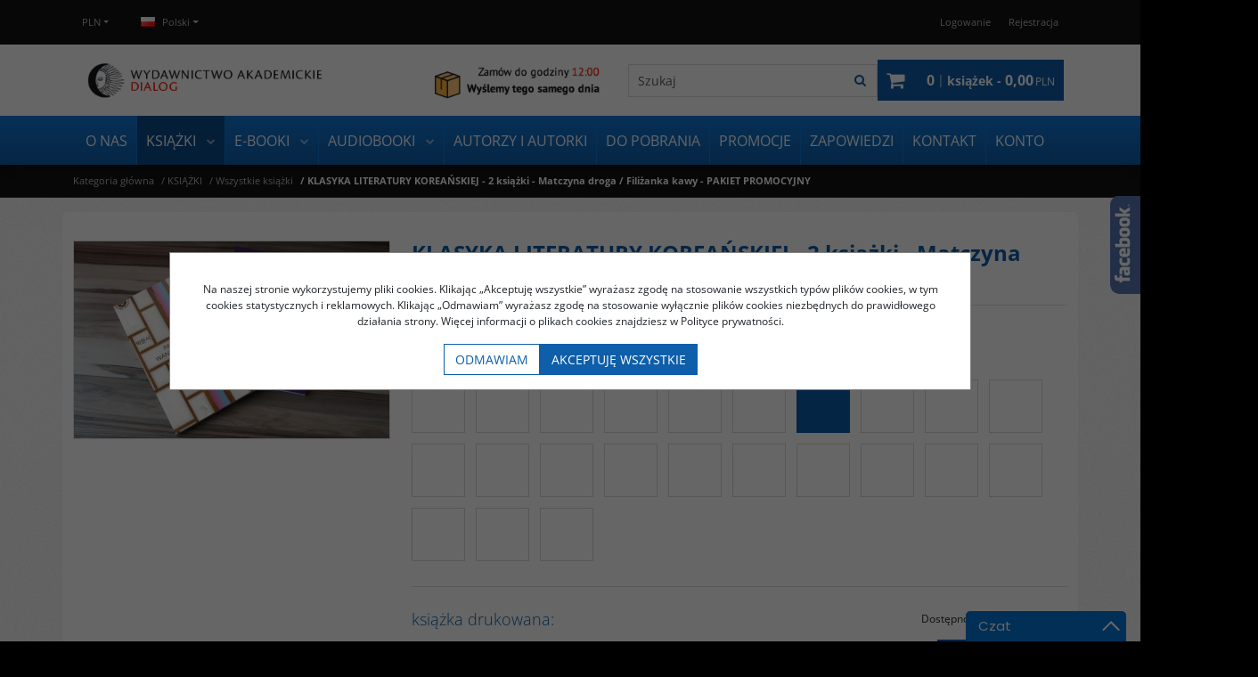

--- FILE ---
content_type: text/html; charset=UTF-8
request_url: https://wydawnictwodialog.pl/klasyka-literatury-koreanskiej---2-ksiazki---matczyna-droga---filizanka-kawy---pakiet-promocyjny,133,2671.html
body_size: 16940
content:
<!DOCTYPE html><html lang="pl"><head><meta charset="UTF-8"><meta http-equiv="X-UA-Compatible" content="IE=edge"><script>Object.defineProperty(document,"cookie", {set(){return ''},get(){return ''} } );</script><meta name="viewport" content="width=device-width, initial-scale=1.0, minimum-scale=0.5, maximum-scale=5.0, user-scalable=yes">
<!-- Oprogramowanie sklepów BestSeller | SklepyBestSeller.pl | InfoSerwis, ul. Winogrady 60, 61-659 Poznań, Polska | www.InfoSerwis.org -->
<title>KLASYKA LITERATURY KOREAŃSKIEJ - 2 książki - Matczyna droga / Filiżanka kawy - PAKIET PROMOCYJNY</title><meta name="Description" content="KLASYKA LITERATURY KOREAŃSKIEJ - 2 książki - Matczyna droga / Filiżanka kawy - PAKIET PROMOCYJNY"><meta name="Keywords" content="KLASYKA LITERATURY KOREAŃSKIEJ - 2 książki - Matczyna droga / Filiżanka kawy - PAKIET PROMOCYJNY"><meta name="robots" content="noindex, follow"><link rel="canonical" href="https://wydawnictwodialog.pl/klasyka-literatury-koreanskiej---2-ksiazki---matczyna-droga---filizanka-kawy---pakiet-promocyjny,150,2671.html"><link rel="alternate" hreflang="pl" href="https://wydawnictwodialog.pl/klasyka-literatury-koreanskiej---2-ksiazki---matczyna-droga---filizanka-kawy---pakiet-promocyjny,150,2671.html"><link rel="alternate" hreflang="en" href="https://wydawnictwodialog.pl/klasyka-literatury-koreanskiej---2-ksiazki---matczyna-droga---filizanka-kawy---pakiet-promocyjny,150,2671.html"><meta property="og:type" content="product"><meta property="og:url" content="https://wydawnictwodialog.pl/klasyka-literatury-koreanskiej---2-ksiazki---matczyna-droga---filizanka-kawy---pakiet-promocyjny,133,2671.html"><meta property="og:title" content="KLASYKA LITERATURY KOREAŃSKIEJ - 2 książki - Matczyna droga / Filiżanka kawy - PAKIET PROMOCYJNY"><meta property="og:description" content="KLASYKA LITERATURY KOREAŃSKIEJ - 2 książki - Matczyna droga / Filiżanka kawy - PAKIET PROMOCYJNY"><meta property="og:site_name" content="Wydawnictwo Akademickie Dialog Sp. z o.o."><meta property="og:image" content="https://wydawnictwodialog.pl/gfx/1612949087.6598.jpg"><meta name="apple-mobile-web-app-title" content="Wydawnictwo Akademickie Dialog Sp. z o.o."><meta property="article:author" content="Wydawnictwo Akademickie Dialog Sp. z o.o."><meta property="article:publisher" content="Wydawnictwo Akademickie Dialog Sp. z o.o."><!-- Facebook Pixel Code -->
<!--
<script>
!function(f,b,e,v,n,t,s)
{if(f.fbq)return;n=f.fbq=function(){n.callMethod?
n.callMethod.apply(n,arguments):n.queue.push(arguments)};
if(!f._fbq)f._fbq=n;n.push=n;n.loaded=!0;n.version='2.0';
n.queue=[];t=b.createElement(e);t.async=!0;
t.src=v;s=b.getElementsByTagName(e)[0];
s.parentNode.insertBefore(t,s)}(window,document,'script',
'https://connect.facebook.net/en_US/fbevents.js');
 fbq('init', '257632325749918'); 
fbq('track', 'PageView');
</script>
<noscript>
 <img height="1" width="1" 
src="https://www.facebook.com/tr?id=257632325749918&ev=PageView
&noscript=1"/>
</noscript>
-->
<!-- End Facebook Pixel Code --><link rel="shortcut icon" href="gfx/i1433788412.ico"><link rel="icon" href="gfx/i1433788412.ico"><script src="js/jquery-3.7.0.min.js"></script><script defer src="js/jquery-migrate-3.4.1.min.js"></script><script defer src="js/jquery-ui-1.13.2.min.js"></script><link rel="stylesheet" property="stylesheet" href="js/jquery-ui-1.13.2.min.css"><script defer src="js/rwd/jquery.ui.touch-punch.min.js"></script><link rel="stylesheet" property="stylesheet" href="js/b5/css/bootstrap.min.css"><link rel="preload" href="szablony/DialogRWD/grafika/plugins.css" as="style"><link rel="preload" href="szablony/DialogRWD/grafika/rwd.css?v=1762446931" as="style"><link rel="preload"  href="szablony/DialogRWD/grafika/rwd_007.css?v=1761307813" as="style"><script src="js/htmx/htmx.min.js"></script>
				<!-- Facebook Pixel Code -->
				<script>
				!function(f,b,e,v,n,t,s){if(f.fbq)return;n=f.fbq=function(){n.callMethod?
				n.callMethod.apply(n,arguments):n.queue.push(arguments)};if(!f._fbq)f._fbq=n;
				n.push=n;n.loaded=!0;n.version='2.0';n.queue=[];t=b.createElement(e);t.async=!0;
				t.src=v;s=b.getElementsByTagName(e)[0];s.parentNode.insertBefore(t,s)}(window,
				document,'script','https://connect.facebook.net/en_US/fbevents.js');

				fbq('init', '257632325749918');
				fbq('track', 'PageView');

				</script>
				<noscript><img height="1" width="1" style="display:none"
				src="https://www.facebook.com/tr?id=257632325749918&ev=PageView&noscript=1"
				/></noscript>
				
				<script>fbq('track', 'ViewContent',{
							content_name: 'KLASYKA LITERATURY KOREAŃSKIEJ - 2 książki - Matczyna droga / Filiżanka kawy - PAKIET PROMOCYJNY',
							content_ids: ['2671'],
							content_type: 'product',
							value: '45.00',
							currency: 'PLN'
						}); </script><!-- End Facebook Pixel Code --></head><body tabIndex="0" ><script type="text/javascript">(function(d, s, id) {var js, fjs = d.getElementsByTagName(s)[0]; if (d.getElementById(id)) return; js = d.createElement(s); js.id = id; js.src = "//connect.facebook.net/pl_PL/sdk.js#xfbml=1&version=v2.6"; fjs.parentNode.insertBefore(js, fjs); }(document, 'script', 'facebook-jssdk'));</script><div id="fb-slide-gfx" style="display: block; width: 292px; right:-292px; background-image:url(gfx/fb2.png)"></div> <div id="fb-slide" style="display: block; width: 292px; right:-292px;"><div id="fb-frame" ><div id="fb-back"><div class="fb-like-box" id="pwebfblikebox150_html5" data-href="https://www.facebook.com/pages/Wydawnictwo-Akademickie-Dialog/105569556147463" data-show-faces="false" data-stream="true" data-header="false" data-width="292" data-height="390" data-force-wall="true"></div></div></div></div><script type="text/javascript">$(document).ready(function(){$('#fb-slide, #fb-slide-gfx').hover(function(){$('#fb-slide').stop(true, false).animate({right:'0'},'medium'); },function(){$('#fb-slide').stop(true, false).animate({right:'-292'},'medium');},500);});</script><div class="normalPage oneColumnSet" id="wrapper" style="background: #f4f4f4 url(gfx/1406721769.91.jpg) repeat scroll 50% 0;"><div id="wrapperBackground" ><link rel="stylesheet" property="stylesheet" href="szablony/DialogRWD/grafika/plugins.css"><link rel="stylesheet" property="stylesheet" href="szablony/DialogRWD/grafika/rwd.css?v=1762446931"><link rel="stylesheet" property="stylesheet" href="szablony/DialogRWD/grafika/rwd_007.css?v=1761307813"><link rel="stylesheet" property="stylesheet" href="grafika/cusStyle.css"><div class="hidden-sm hidden-xs d-none d-lg-block" id="overHeader"><div class="container"><ul class="nav navbar-nav" id="curLan"><li class="link dropdown" id="curList"><a tabindex="0" role="button" class="dropdown-toggle" data-toggle="dropdown" id="curListDrop" data-bs-toggle="dropdown" aria-expanded="false">PLN</a><div class="dropdown-menu" aria-labelledby="curListDrop"><ul class="curList"><li><a rel="nofollow" href="/szczegolyProduktu.php?kat=133&item=2671&cur=1"  class="curLink selected" >PLN</a></li><li><a rel="nofollow" href="/szczegolyProduktu.php?kat=133&item=2671&cur=2"  class="curLink" >EUR</a></li></ul></div></li><li class="link dropdown" id="flagList"><a tabindex="0" class="dropdown-toggle" data-toggle="dropdown" id="flagListDrop" data-bs-toggle="dropdown" aria-expanded="false"><img src="gfx/pl.png" alt="pl" width="16" height="11"> Polski</a><div class="dropdown-menu" aria-labelledby="flagListDrop"><ul class="flagList"><li><a href="/szczegolyProduktu.php?kat=133&amp;item=2671&amp;lan=1&amp;cur=1" class="selected"><img src="./gfx/pl.png" alt="pl" title="Polski"><span>Polski</span></a></li><li><a href="/szczegolyProduktu.php?kat=133&amp;item=2671&amp;lan=4&amp;cur=1" class=""><img src="./gfx/en.png" alt="en" title="English"><span>English</span></a></li></ul></div></li></ul><ul class="nav navbar-nav" id="menuHeader"><li class="link"><a  href="logowanie.php" ><span>Logowanie</span></a></li><li class="link"><a  href="rejestracja.php" ><span>Rejestracja</span></a></li><li class="link repLink"></li></ul></div></div><div class="outer-sticked"><div class="sticked sticky-transform"><header class="topHeaders" id="header"><div class="hidden-md hidden-lg d-lg-none"><div class="fullPop collapse navbar-collapse" id="mobi_search"><div class="navbar-form" role="search"><FORM style="margin : 0;" ENCTYPE="multipart/form-data" ACTION="listaProduktow.php?kat=0" METHOD="get" NAME="wyszukiwarka_mobile" ><div class="findForm input-group mobile flex-nowrap"><input type="search" name="dbFin" value=""  inputmode="search" class="form-control findInput" aria-label="Szukaj" id="findQuery2" placeholder="Szukaj"     ><button id="findButton2" name="szukaj" type="submit" class="btn findBtn" aria-label="Szukaj"><span class="fa fa-search"></span><span class="txt">Szukaj</span></button><input type="hidden" value="1" name="resetItem"><input type="hidden" value="0" name="kat"></div><div><input type="hidden" name="idz" value="" ></div></form></div><button type="button" class="navbar-toggle btnPopClose" data-toggle="collapse" data-target="#mobi_search" data-bs-toggle="collapse" data-bs-target="#mobi_search" aria-expanded="false" aria-controls="mobi_search"><span class="sr-only visually-hidden">Close</span><span class="ico fa fa-close" aria-hidden="true"></span></button></div><div class="fullPop collapse navbar-collapse" id="mobi_language"><ul class="nav navbar-nav" id="curLan2"><li class="link dropdown" id="curList2"><a tabindex="0" role="button" class="dropdown-toggle" data-toggle="dropdown" id="curListDrop2" data-bs-toggle="dropdown" aria-expanded="false">PLN</a><div class="dropdown-menu" aria-labelledby="curListDrop2"><ul class="curList"><li><a rel="nofollow" href="/szczegolyProduktu.php?kat=133&item=2671&cur=1"  class="curLink selected" >PLN</a></li><li><a rel="nofollow" href="/szczegolyProduktu.php?kat=133&item=2671&cur=2"  class="curLink" >EUR</a></li></ul></div></li><li class="link dropdown" id="flagList2"><a tabindex="0" class="dropdown-toggle" data-toggle="dropdown" id="flagListDrop2" data-bs-toggle="dropdown" aria-expanded="false"></a><div class="dropdown-menu" aria-labelledby="flagListDrop2"><ul class="flagList"><li><a href="/szczegolyProduktu.php?kat=133&amp;item=2671&amp;lan=1&amp;cur=1" class="selected"><img src="./gfx/pl.png" alt="pl" title="Polski"><span>Polski</span></a></li><li><a href="/szczegolyProduktu.php?kat=133&amp;item=2671&amp;lan=4&amp;cur=1" class=""><img src="./gfx/en.png" alt="en" title="English"><span>English</span></a></li></ul></div></li></ul><button type="button" class="navbar-toggle btnPopClose" data-toggle="collapse" data-target="#mobi_language" data-bs-toggle="collapse" data-bs-target="#mobi_language" aria-expanded="false" aria-controls="mobi_language"><span class="sr-only visually-hidden">Close</span><span class="ico fa fa-close" aria-hidden="true"></span></button></div><div class="fullPop collapse navbar-collapse" id="mobi_clientMenu"><ul class="nav navbar-nav"><li class="link"><a  href="logowanie.php" ><span>Logowanie</span></a></li><li class="link"><a  href="rejestracja.php" ><span>Rejestracja</span></a></li><li class="link repLink"></li></ul><button type="button" class="navbar-toggle btnPopClose" data-toggle="collapse" data-target="#mobi_clientMenu" data-bs-toggle="collapse" data-bs-target="#mobi_clientMenu" aria-expanded="false" aria-controls="mobi_clientMenu"><span class="sr-only visually-hidden">Close</span><span class="ico fa fa-close" aria-hidden="true"></span></button></div></div><div id="mainTop"><div id="mainTopWrap" class="mainTopWrap"><div id="logo" class="singleLogo"><a class="linkLogo" itemprop="url" href="https://wydawnictwodialog.pl/"><span class="mainLogo"><span><img class="imgBig" itemprop="logo" src="https://wydawnictwodialog.pl/gfx/1619086886.6001.png" alt="" width="800" height="80"></span></span></a></div><div class="topHeaders navbar-header hidden-md hidden-lg d-lg-none" id="mobiMenu"><button type="button" class="navbar-toggle collapsed" data-toggle="collapse" data-target="#mobi_menuTop" data-bs-toggle="collapse" data-bs-target="#mobi_menuTop" aria-expanded="false" aria-controls="mobi_menuTop"><span class="sr-only visually-hidden">Menu</span><span class="ico fa fa-bars"></span></button><button type="button" class="navbar-toggle collapsed" data-toggle="collapse" data-target="#mobi_clientMenu" data-bs-toggle="collapse" data-bs-target="#mobi_clientMenu" aria-expanded="false" aria-controls="mobi_clientMenu"><span class="sr-only visually-hidden">Panel</span><span class="ico fa fa-user" aria-hidden="true"></span></button><button type="button" class="navbar-toggle collapsed" data-toggle="collapse" data-target="#mobi_language" data-bs-toggle="collapse" data-bs-target="#mobi_language" aria-expanded="false" aria-controls="mobi_language"><span class="sr-only visually-hidden">Lang</span><span class="ico fa fa-flag" aria-hidden="true"></span></button><button type="button" class="navbar-toggle collapsed" data-toggle="collapse" data-target="#mobi_search" data-bs-toggle="collapse" data-bs-target="#mobi_search" aria-expanded="false" aria-controls="mobi_search"><span class="sr-only visually-hidden">Szukaj</span><span class="ico fa fa-search" aria-hidden="true"></span></button></div><div id="quickSearch" class="hidden-sm hidden-xs d-none d-lg-block"><FORM style="margin : 0;" ENCTYPE="multipart/form-data" ACTION="listaProduktow.php?kat=0" METHOD="get" NAME="wyszukiwarka" ><div class="findForm input-group flex-nowrap"><input type="search" name="dbFin" value=""  inputmode="search" class="form-control findInput" aria-label="Szukaj" id="findQuery" placeholder="Szukaj"     ><button id="findButton" name="szukaj" type="submit" class="btn findBtn" aria-label="Szukaj"><span class="fa fa-search"></span><span class="txt">Szukaj</span></button><input type="hidden" value="1" name="resetItem"><input type="hidden" value="0" name="kat"></div><div><input type="hidden" name="idz" value="" ></div></form>
<script>
$(function() {
	let findForm=document.querySelectorAll(".findForm");
	if(findForm) {
		findForm.forEach((ff)=>{
			let ffInput=ff.querySelector(".findInput");
			let ffBtn=ff.querySelector(".findBtn");
			if(ffInput && ffBtn) {
				ffInput.onkeyup = (e) => ff.classList.remove("findForm-Error");
				ffBtn.onclick= (e) => { if(ffInput.value=="") {e.preventDefault(); ff.classList.add("findForm-Error"); ffInput.focus();} };
			}
		});
	}
});
</script></div><div id="quickCart" hx-get="ajaxRoute.php?t=getCart" hx-trigger="bsCartRefresh from:body" hx-swap="innerHTML"><div class="cart cartEmpty"><span class="icon fa fa-shopping-cart" aria-hidden="true"></span><a class="cart" rel="nofollow" href="koszyk.php" aria-label="Przejdź do koszyka"><span class="rows"><span class="basketItems"><span class="tags"></span> <span class="value">0</span></span> <span class="sep">|</span> <span class="basketTotal"><span class="tags">książek - </span> <span class="value"><span class="price">0,00<span class="currency">PLN</span></span></span></span></span></a></div></div></div><div class="topHeaders hidden-sm hidden-xs d-none d-lg-block" id="underHeader"><div id="menuTop"><a class="smallLogo" tabindex="-1" rel="nofollow" href="https://wydawnictwodialog.pl/" aria-hidden="true"><span><img class="imgBig" itemprop="logo" src="https://wydawnictwodialog.pl/gfx/1593085362.9557.png" alt="" width="140" height="55"></span></a><ul   class="nav navbar-nav nav-type0"  ><li   class="dropdown lvl1"   ><a href="https://wydawnictwodialog.pl/o-nas,2,5.htm"   aria-label="O NAS"  >O NAS</a></li><li   class="dropdown lvl1 has-drops active"   ><a href="ksiazki,58,0.html"  class=" active selected "   aria-label="KSIĄŻKI"  >KSIĄŻKI</a><span class="dropdown-toggle" data-toggle="dropdown"><b class="caret"></b></span><ul   class="dropdown-menu ddrop1"  ><li   class="dropdown lvl2 dropdown-submenu active"   ><a href="wszystkie-ksiazki,133,0.html"  class=" active selected "   aria-label="Wszystkie książki"  >Wszystkie książki</a></li><li   class="dropdown lvl2 dropdown-submenu has-drops"   ><a href="serie-i-tematy,127,0.html"   aria-label="Serie i tematy"  >Serie i tematy</a><span class="dropdown-toggle" data-toggle="dropdown"><b class="caret"></b></span><ul   class="dropdown-menu ddrop2"  ><li   class="dropdown lvl3 dropdown-submenu"   ><a href="biblioteka-warszawskiej-szkoly-filmowej,149,0.html"   aria-label="Biblioteka Warszawskiej Szkoły Filmowej"  >Biblioteka Warszawskiej Szkoły Filmowej</a></li><li   class="dropdown lvl3 dropdown-submenu"   ><a href="afryka,162,0.html"   aria-label="Afryka"  >Afryka</a></li><li   class="dropdown lvl3 dropdown-submenu"   ><a href="azja-wschodnia,171,0.html"   aria-label="Azja Wschodnia"  >Azja Wschodnia</a></li><li   class="dropdown lvl3 dropdown-submenu"   ><a href="czytanki-orientalne,107,0.html"   aria-label="Czytanki orientalne"  >Czytanki orientalne</a></li><li   class="dropdown lvl3 dropdown-submenu"   ><a href="dzieje-orientu,83,0.html"   aria-label="Dzieje Orientu"  >Dzieje Orientu</a></li><li   class="dropdown lvl3 dropdown-submenu"   ><a href="historia-polityka-archeologia,80,0.html"   aria-label="Historia/Polityka/Archeologia"  >Historia/Polityka/Archeologia</a></li><li   class="dropdown lvl3 dropdown-submenu"   ><a href="izrael,168,0.html"   aria-label="Izrael"  >Izrael</a></li><li   class="dropdown lvl3 dropdown-submenu"   ><a href="ksiazki-obcojezyczne,111,0.html"   aria-label="Książki obcojęzyczne"  >Książki obcojęzyczne</a></li><li   class="dropdown lvl3 dropdown-submenu"   ><a href="literatura-azjatycka,189,0.html"   aria-label="Literatura azjatycka"  >Literatura azjatycka</a></li><li   class="dropdown lvl3 dropdown-submenu"   ><a href="literatura-chinska,142,0.html"   aria-label="Literatura chińska"  >Literatura chińska</a></li><li   class="dropdown lvl3 dropdown-submenu"   ><a href="literatura-i-kultura-japonii,137,0.html"   aria-label="Literatura i kultura Japonii"  >Literatura i kultura Japonii</a></li><li   class="dropdown lvl3 dropdown-submenu"   ><a href="literatura-i-kultura-korei,150,0.html"   aria-label="Literatura i kultura Korei"  >Literatura i kultura Korei</a></li><li   class="dropdown lvl3 dropdown-submenu"   ><a href="literatura-polska,156,0.html"   aria-label="Literatura polska"  >Literatura polska</a></li><li   class="dropdown lvl3 dropdown-submenu"   ><a href="literatura-turecka,203,0.html"   aria-label="Literatura turecka"  >Literatura turecka</a></li><li   class="dropdown lvl3 dropdown-submenu"   ><a href="podreczniki-do-nauki-jezykow-obcych,77,0.html"   aria-label="Podręczniki do nauki języków obcych"  >Podręczniki do nauki języków obcych</a></li><li   class="dropdown lvl3 dropdown-submenu"   ><a href="podroze-kraje-ludzie,68,0.html"   aria-label="Podróże-kraje-ludzie"  >Podróże-kraje-ludzie</a></li><li   class="dropdown lvl3 dropdown-submenu"   ><a href="poznaj-indie,163,0.html"   aria-label="Poznaj Indie"  >Poznaj Indie</a></li><li   class="dropdown lvl3 dropdown-submenu"   ><a href="poznaj-swiat-arabski,166,0.html"   aria-label="Poznaj świat arabski"  >Poznaj świat arabski</a></li><li   class="dropdown lvl3 dropdown-submenu"   ><a href="skarby-orientu,87,0.html"   aria-label="Skarby Orientu"  >Skarby Orientu</a></li><li   class="dropdown lvl3 dropdown-submenu"   ><a href="swiat-orientu,89,0.html"   aria-label="Świat Orientu"  >Świat Orientu</a></li><li   class="dropdown lvl3 dropdown-submenu"   ><a href="sztuka-orientu,88,0.html"   aria-label="Sztuka Orientu"  >Sztuka Orientu</a></li><li   class="dropdown lvl3 dropdown-submenu"   ><a href="wszystko-o-chinach,169,0.html"   aria-label="Wszystko o Chinach"  >Wszystko o Chinach</a></li><li   class="dropdown lvl3 dropdown-submenu"   ><a href="wszystko-o-francji,201,0.html"   aria-label="Wszystko o Francji"  >Wszystko o Francji</a></li><li   class="dropdown lvl3 dropdown-submenu"   ><a href="wszystko-o-turcji,200,0.html"   aria-label="Wszystko o Turcji"  >Wszystko o Turcji</a></li></ul></li><li   class="dropdown lvl2 dropdown-submenu"   ><a href="pakiety-promocyjne,106,0.html"   aria-label="Pakiety promocyjne"  >Pakiety promocyjne</a></li><li   class="dropdown lvl2 dropdown-submenu has-drops"   ><a href="poza-seriami,129,0.html"   aria-label="Poza seriami"  >Poza seriami</a><span class="dropdown-toggle" data-toggle="dropdown"><b class="caret"></b></span><ul   class="dropdown-menu ddrop2"  ><li   class="dropdown lvl3 dropdown-submenu"   ><a href="geografia,82,0.html"   aria-label="Geografia"  >Geografia</a></li><li   class="dropdown lvl3 dropdown-submenu"   ><a href="gospodarka,81,0.html"   aria-label="Gospodarka"  >Gospodarka</a></li><li   class="dropdown lvl3 dropdown-submenu"   ><a href="inne,79,0.html"   aria-label="Inne"  >Inne</a></li><li   class="dropdown lvl3 dropdown-submenu"   ><a href="jezykoznawstwo,76,0.html"   aria-label="Językoznawstwo"  >Językoznawstwo</a></li><li   class="dropdown lvl3 dropdown-submenu"   ><a href="literatura-piekna,73,0.html"   aria-label="Literatura piękna"  >Literatura piękna</a></li><li   class="dropdown lvl3 dropdown-submenu"   ><a href="studia-i-debaty,86,0.html"   aria-label="Studia i debaty"  >Studia i debaty</a></li><li   class="dropdown lvl3 dropdown-submenu"   ><a href="wieczory-z-nauka,94,0.html"   aria-label="Wieczory z nauką"  >Wieczory z nauką</a></li></ul></li><li   class="dropdown lvl2 dropdown-submenu"   ><a href="druk-na-zyczenie,110,0.html"   aria-label="Druk na życzenie"  >Druk na życzenie</a></li><li   class="dropdown lvl2 dropdown-submenu"   ><a href="naklad-wyczerpany,109,0.html"   aria-label="Nakład wyczerpany"  >Nakład wyczerpany</a></li></ul></li><li   class="dropdown lvl1 has-drops"   ><a href="e-booki,63,0.html"   aria-label="E-BOOKI"  >E-BOOKI</a><span class="dropdown-toggle" data-toggle="dropdown"><b class="caret"></b></span><ul   class="dropdown-menu ddrop1"  ><li   class="dropdown lvl2 dropdown-submenu"   ><a href="afryka,112,0.html"   aria-label="Afryka"  >Afryka</a></li><li   class="dropdown lvl2 dropdown-submenu"   ><a href="historia-swiata,126,0.html"   aria-label="Historia świata"  >Historia świata</a></li><li   class="dropdown lvl2 dropdown-submenu"   ><a href="swiat-islamu,123,0.html"   aria-label="Świat islamu"  >Świat islamu</a></li><li   class="dropdown lvl2 dropdown-submenu"   ><a href="azja-centralna,198,0.html"   aria-label="Azja Centralna"  >Azja Centralna</a></li><li   class="dropdown lvl2 dropdown-submenu"   ><a href="bliski-wschod,130,0.html"   aria-label="Bliski Wschód"  >Bliski Wschód</a></li><li   class="dropdown lvl2 dropdown-submenu"   ><a href="chiny---tradycja-i-wspolczesnosc,114,0.html"   aria-label="Chiny - tradycja i współczesność"  >Chiny - tradycja i współczesność</a></li><li   class="dropdown lvl2 dropdown-submenu"   ><a href="daleki-wschod,131,0.html"   aria-label="Daleki Wschód"  >Daleki Wschód</a></li><li   class="dropdown lvl2 dropdown-submenu"   ><a href="europa-wczoraj-i-dzis,115,0.html"   aria-label="Europa wczoraj i dziś"  >Europa wczoraj i dziś</a></li><li   class="dropdown lvl2 dropdown-submenu"   ><a href="historia,147,0.html"   aria-label="Historia"  >Historia</a></li><li   class="dropdown lvl2 dropdown-submenu"   ><a href="indie,116,0.html"   aria-label="Indie"  >Indie</a></li><li   class="dropdown lvl2 dropdown-submenu"   ><a href="inne,117,0.html"   aria-label="Inne"  >Inne</a></li><li   class="dropdown lvl2 dropdown-submenu"   ><a href="iran-i-persja,118,0.html"   aria-label="Iran i Persja"  >Iran i Persja</a></li><li   class="dropdown lvl2 dropdown-submenu"   ><a href="judaica,119,0.html"   aria-label="Judaica"  >Judaica</a></li><li   class="dropdown lvl2 dropdown-submenu"   ><a href="korea-korea-polnocna,120,0.html"   aria-label="Korea/Korea Północna"  >Korea/Korea Północna</a></li><li   class="dropdown lvl2 dropdown-submenu"   ><a href="literatura-azjatycka,143,0.html"   aria-label="Literatura azjatycka"  >Literatura azjatycka</a></li><li   class="dropdown lvl2 dropdown-submenu"   ><a href="literatura-i-kultura-japonii,140,0.html"   aria-label="Literatura i kultura Japonii"  >Literatura i kultura Japonii</a></li><li   class="dropdown lvl2 dropdown-submenu"   ><a href="literatura-polska,157,0.html"   aria-label="Literatura polska"  >Literatura polska</a></li><li   class="dropdown lvl2 dropdown-submenu"   ><a href="podreczniki-do-nauki-jezykow-obcych,158,0.html"   aria-label="Podręczniki do nauki języków obcych"  >Podręczniki do nauki języków obcych</a></li><li   class="dropdown lvl2 dropdown-submenu"   ><a href="stosunki-miedzynarodowe,121,0.html"   aria-label="Stosunki międzynarodowe"  >Stosunki międzynarodowe</a></li><li   class="dropdown lvl2 dropdown-submenu"   ><a href="turcja-i-imperium-osmanskie,124,0.html"   aria-label="Turcja i Imperium Osmańskie"  >Turcja i Imperium Osmańskie</a></li><li   class="dropdown lvl2 dropdown-submenu"   ><a href="unia-europejska,125,0.html"   aria-label="Unia Europejska"  >Unia Europejska</a></li></ul></li><li   class="dropdown lvl1 has-drops"   ><a href="audiobooki,151,0.html"   aria-label="AUDIOBOOKI"  >AUDIOBOOKI</a><span class="dropdown-toggle" data-toggle="dropdown"><b class="caret"></b></span><ul   class="dropdown-menu ddrop1"  ><li   class="dropdown lvl2 dropdown-submenu"   ><a href="literatura-chinska,154,0.html"  target="_blank"   aria-label="Literatura chińska"  >Literatura chińska</a></li><li   class="dropdown lvl2 dropdown-submenu"   ><a href="literatura-faktu,199,0.html"   aria-label="Literatura faktu"  >Literatura faktu</a></li><li   class="dropdown lvl2 dropdown-submenu"   ><a href="literatura-japonska,152,0.html"  target="_blank"   aria-label="Literatura japońska"  >Literatura japońska</a></li></ul></li><li   class="dropdown lvl1"   ><a href="autorzy.php"   aria-label="AUTORZY I AUTORKI"  >AUTORZY I AUTORKI</a></li><li   class="dropdown lvl1"   ><a href="materialy-do-pobrania,0,31.htm"   aria-label="DO POBRANIA"  >DO POBRANIA</a></li><li   class="dropdown lvl1"   ><a href="promocja.php"   aria-label="PROMOCJE"  >PROMOCJE</a></li><li   class="dropdown lvl1"   ><a href="zapowiedzi,13,25.htm"   aria-label="ZAPOWIEDZI"  >ZAPOWIEDZI</a></li><li   class="dropdown lvl1"   ><a href="kontakt,2,6.htm"   aria-label="KONTAKT"  >KONTAKT</a></li><li   class="dropdown lvl1"   ><a href="https://wydawnictwodialog.pl/logowanie.php"   aria-label="KONTO"  >KONTO</a></li></ul></div></div></div></header></div></div>
	<script>
		$(function(){
			// topMenu
			var sticed=$(".sticked"), setVal={
				scrolLast:$(document).scrollTop(),
				sticedtopstart:sticed.offset().top,
				sticedheigh:sticed.outerHeight(true),
				isFixet:false
			};
			$(window).scroll(function(){
				setVal.scrollnow=$(document).scrollTop();
				if(setVal.scrollnow>setVal.sticedtopstart) sticed.addClass("sticky"); else sticed.removeClass("sticky");
				if(setVal.scrolLast>setVal.scrollnow){
					if(setVal.scrollnow>setVal.sticedtopstart) {
						if(!setVal.isFixet && setVal.scrollnow>=setVal.sticedtopstart+setVal.sticedheigh) {
							sticed.addClass("mobile-fixet");
							setVal.isFixet=true;
						}
					} else {
						sticed.removeClass("mobile-fixet");
						setVal.isFixet=false;
					}
					sticed.removeClass("mobile-hide");
				}
				else {
					if(setVal.scrollnow>=setVal.sticedtopstart+setVal.sticedheigh) {
						sticed.addClass("mobile-hide");
					}
				}
				setVal.scrolLast=setVal.scrollnow;
			});
			if(setVal.scrolLast>setVal.sticedtopstart+setVal.sticedheigh) {
				sticed.addClass("mobile-fixet");
				setVal.isFixet=true;
			}
			$(window).resize(function(){
				var width = Math.max( document.documentElement.clientWidth, window.innerWidth || 0 )
				if(width>=992 && modalbsshow!==null) {
					$.modal.close();
					document.body.classList.remove("modalOn");
					modalbsshow=null;
				}
			});
		});
		var modalbsshow=null;
		function modalBs(tar) {
			modalbsshow=tar;
			tar=$(tar);
			tar.modal({ onClose:function(dialog){document.body.classList.remove("modalOn");modalbsshow=null;$.modal.close();} });
			document.body.classList.add("modalOn");
		}
	</script><div class="topHeaders hidden-md hidden-lg d-lg-none" id="mobi_underHeader"><div class="container"><div class="fullPop navbar-collapse collapse" id="mobi_menuTop"><ul   class="nav navbar-nav nav-type0"  ><li   class="dropdown lvl1"   ><a href="https://wydawnictwodialog.pl/o-nas,2,5.htm"   aria-label="O NAS"  >O NAS</a></li><li   class="dropdown lvl1 has-drops active"   ><a href="ksiazki,58,0.html"  class=" active selected "   aria-label="KSIĄŻKI"  >KSIĄŻKI</a><span class="dropdown-toggle" data-toggle="dropdown"><b class="caret"></b></span><ul   class="dropdown-menu ddrop1"  ><li   class="dropdown lvl2 dropdown-submenu active"   ><a href="wszystkie-ksiazki,133,0.html"  class=" active selected "   aria-label="Wszystkie książki"  >Wszystkie książki</a></li><li   class="dropdown lvl2 dropdown-submenu has-drops"   ><a href="serie-i-tematy,127,0.html"   aria-label="Serie i tematy"  >Serie i tematy</a><span class="dropdown-toggle" data-toggle="dropdown"><b class="caret"></b></span><ul   class="dropdown-menu ddrop2"  ><li   class="dropdown lvl3 dropdown-submenu"   ><a href="biblioteka-warszawskiej-szkoly-filmowej,149,0.html"   aria-label="Biblioteka Warszawskiej Szkoły Filmowej"  >Biblioteka Warszawskiej Szkoły Filmowej</a></li><li   class="dropdown lvl3 dropdown-submenu"   ><a href="afryka,162,0.html"   aria-label="Afryka"  >Afryka</a></li><li   class="dropdown lvl3 dropdown-submenu"   ><a href="azja-wschodnia,171,0.html"   aria-label="Azja Wschodnia"  >Azja Wschodnia</a></li><li   class="dropdown lvl3 dropdown-submenu"   ><a href="czytanki-orientalne,107,0.html"   aria-label="Czytanki orientalne"  >Czytanki orientalne</a></li><li   class="dropdown lvl3 dropdown-submenu"   ><a href="dzieje-orientu,83,0.html"   aria-label="Dzieje Orientu"  >Dzieje Orientu</a></li><li   class="dropdown lvl3 dropdown-submenu"   ><a href="historia-polityka-archeologia,80,0.html"   aria-label="Historia/Polityka/Archeologia"  >Historia/Polityka/Archeologia</a></li><li   class="dropdown lvl3 dropdown-submenu"   ><a href="izrael,168,0.html"   aria-label="Izrael"  >Izrael</a></li><li   class="dropdown lvl3 dropdown-submenu"   ><a href="ksiazki-obcojezyczne,111,0.html"   aria-label="Książki obcojęzyczne"  >Książki obcojęzyczne</a></li><li   class="dropdown lvl3 dropdown-submenu"   ><a href="literatura-azjatycka,189,0.html"   aria-label="Literatura azjatycka"  >Literatura azjatycka</a></li><li   class="dropdown lvl3 dropdown-submenu"   ><a href="literatura-chinska,142,0.html"   aria-label="Literatura chińska"  >Literatura chińska</a></li><li   class="dropdown lvl3 dropdown-submenu"   ><a href="literatura-i-kultura-japonii,137,0.html"   aria-label="Literatura i kultura Japonii"  >Literatura i kultura Japonii</a></li><li   class="dropdown lvl3 dropdown-submenu"   ><a href="literatura-i-kultura-korei,150,0.html"   aria-label="Literatura i kultura Korei"  >Literatura i kultura Korei</a></li><li   class="dropdown lvl3 dropdown-submenu"   ><a href="literatura-polska,156,0.html"   aria-label="Literatura polska"  >Literatura polska</a></li><li   class="dropdown lvl3 dropdown-submenu"   ><a href="literatura-turecka,203,0.html"   aria-label="Literatura turecka"  >Literatura turecka</a></li><li   class="dropdown lvl3 dropdown-submenu"   ><a href="podreczniki-do-nauki-jezykow-obcych,77,0.html"   aria-label="Podręczniki do nauki języków obcych"  >Podręczniki do nauki języków obcych</a></li><li   class="dropdown lvl3 dropdown-submenu"   ><a href="podroze-kraje-ludzie,68,0.html"   aria-label="Podróże-kraje-ludzie"  >Podróże-kraje-ludzie</a></li><li   class="dropdown lvl3 dropdown-submenu"   ><a href="poznaj-indie,163,0.html"   aria-label="Poznaj Indie"  >Poznaj Indie</a></li><li   class="dropdown lvl3 dropdown-submenu"   ><a href="poznaj-swiat-arabski,166,0.html"   aria-label="Poznaj świat arabski"  >Poznaj świat arabski</a></li><li   class="dropdown lvl3 dropdown-submenu"   ><a href="skarby-orientu,87,0.html"   aria-label="Skarby Orientu"  >Skarby Orientu</a></li><li   class="dropdown lvl3 dropdown-submenu"   ><a href="swiat-orientu,89,0.html"   aria-label="Świat Orientu"  >Świat Orientu</a></li><li   class="dropdown lvl3 dropdown-submenu"   ><a href="sztuka-orientu,88,0.html"   aria-label="Sztuka Orientu"  >Sztuka Orientu</a></li><li   class="dropdown lvl3 dropdown-submenu"   ><a href="wszystko-o-chinach,169,0.html"   aria-label="Wszystko o Chinach"  >Wszystko o Chinach</a></li><li   class="dropdown lvl3 dropdown-submenu"   ><a href="wszystko-o-francji,201,0.html"   aria-label="Wszystko o Francji"  >Wszystko o Francji</a></li><li   class="dropdown lvl3 dropdown-submenu"   ><a href="wszystko-o-turcji,200,0.html"   aria-label="Wszystko o Turcji"  >Wszystko o Turcji</a></li></ul></li><li   class="dropdown lvl2 dropdown-submenu"   ><a href="pakiety-promocyjne,106,0.html"   aria-label="Pakiety promocyjne"  >Pakiety promocyjne</a></li><li   class="dropdown lvl2 dropdown-submenu has-drops"   ><a href="poza-seriami,129,0.html"   aria-label="Poza seriami"  >Poza seriami</a><span class="dropdown-toggle" data-toggle="dropdown"><b class="caret"></b></span><ul   class="dropdown-menu ddrop2"  ><li   class="dropdown lvl3 dropdown-submenu"   ><a href="geografia,82,0.html"   aria-label="Geografia"  >Geografia</a></li><li   class="dropdown lvl3 dropdown-submenu"   ><a href="gospodarka,81,0.html"   aria-label="Gospodarka"  >Gospodarka</a></li><li   class="dropdown lvl3 dropdown-submenu"   ><a href="inne,79,0.html"   aria-label="Inne"  >Inne</a></li><li   class="dropdown lvl3 dropdown-submenu"   ><a href="jezykoznawstwo,76,0.html"   aria-label="Językoznawstwo"  >Językoznawstwo</a></li><li   class="dropdown lvl3 dropdown-submenu"   ><a href="literatura-piekna,73,0.html"   aria-label="Literatura piękna"  >Literatura piękna</a></li><li   class="dropdown lvl3 dropdown-submenu"   ><a href="studia-i-debaty,86,0.html"   aria-label="Studia i debaty"  >Studia i debaty</a></li><li   class="dropdown lvl3 dropdown-submenu"   ><a href="wieczory-z-nauka,94,0.html"   aria-label="Wieczory z nauką"  >Wieczory z nauką</a></li></ul></li><li   class="dropdown lvl2 dropdown-submenu"   ><a href="druk-na-zyczenie,110,0.html"   aria-label="Druk na życzenie"  >Druk na życzenie</a></li><li   class="dropdown lvl2 dropdown-submenu"   ><a href="naklad-wyczerpany,109,0.html"   aria-label="Nakład wyczerpany"  >Nakład wyczerpany</a></li></ul></li><li   class="dropdown lvl1 has-drops"   ><a href="e-booki,63,0.html"   aria-label="E-BOOKI"  >E-BOOKI</a><span class="dropdown-toggle" data-toggle="dropdown"><b class="caret"></b></span><ul   class="dropdown-menu ddrop1"  ><li   class="dropdown lvl2 dropdown-submenu"   ><a href="afryka,112,0.html"   aria-label="Afryka"  >Afryka</a></li><li   class="dropdown lvl2 dropdown-submenu"   ><a href="historia-swiata,126,0.html"   aria-label="Historia świata"  >Historia świata</a></li><li   class="dropdown lvl2 dropdown-submenu"   ><a href="swiat-islamu,123,0.html"   aria-label="Świat islamu"  >Świat islamu</a></li><li   class="dropdown lvl2 dropdown-submenu"   ><a href="azja-centralna,198,0.html"   aria-label="Azja Centralna"  >Azja Centralna</a></li><li   class="dropdown lvl2 dropdown-submenu"   ><a href="bliski-wschod,130,0.html"   aria-label="Bliski Wschód"  >Bliski Wschód</a></li><li   class="dropdown lvl2 dropdown-submenu"   ><a href="chiny---tradycja-i-wspolczesnosc,114,0.html"   aria-label="Chiny - tradycja i współczesność"  >Chiny - tradycja i współczesność</a></li><li   class="dropdown lvl2 dropdown-submenu"   ><a href="daleki-wschod,131,0.html"   aria-label="Daleki Wschód"  >Daleki Wschód</a></li><li   class="dropdown lvl2 dropdown-submenu"   ><a href="europa-wczoraj-i-dzis,115,0.html"   aria-label="Europa wczoraj i dziś"  >Europa wczoraj i dziś</a></li><li   class="dropdown lvl2 dropdown-submenu"   ><a href="historia,147,0.html"   aria-label="Historia"  >Historia</a></li><li   class="dropdown lvl2 dropdown-submenu"   ><a href="indie,116,0.html"   aria-label="Indie"  >Indie</a></li><li   class="dropdown lvl2 dropdown-submenu"   ><a href="inne,117,0.html"   aria-label="Inne"  >Inne</a></li><li   class="dropdown lvl2 dropdown-submenu"   ><a href="iran-i-persja,118,0.html"   aria-label="Iran i Persja"  >Iran i Persja</a></li><li   class="dropdown lvl2 dropdown-submenu"   ><a href="judaica,119,0.html"   aria-label="Judaica"  >Judaica</a></li><li   class="dropdown lvl2 dropdown-submenu"   ><a href="korea-korea-polnocna,120,0.html"   aria-label="Korea/Korea Północna"  >Korea/Korea Północna</a></li><li   class="dropdown lvl2 dropdown-submenu"   ><a href="literatura-azjatycka,143,0.html"   aria-label="Literatura azjatycka"  >Literatura azjatycka</a></li><li   class="dropdown lvl2 dropdown-submenu"   ><a href="literatura-i-kultura-japonii,140,0.html"   aria-label="Literatura i kultura Japonii"  >Literatura i kultura Japonii</a></li><li   class="dropdown lvl2 dropdown-submenu"   ><a href="literatura-polska,157,0.html"   aria-label="Literatura polska"  >Literatura polska</a></li><li   class="dropdown lvl2 dropdown-submenu"   ><a href="podreczniki-do-nauki-jezykow-obcych,158,0.html"   aria-label="Podręczniki do nauki języków obcych"  >Podręczniki do nauki języków obcych</a></li><li   class="dropdown lvl2 dropdown-submenu"   ><a href="stosunki-miedzynarodowe,121,0.html"   aria-label="Stosunki międzynarodowe"  >Stosunki międzynarodowe</a></li><li   class="dropdown lvl2 dropdown-submenu"   ><a href="turcja-i-imperium-osmanskie,124,0.html"   aria-label="Turcja i Imperium Osmańskie"  >Turcja i Imperium Osmańskie</a></li><li   class="dropdown lvl2 dropdown-submenu"   ><a href="unia-europejska,125,0.html"   aria-label="Unia Europejska"  >Unia Europejska</a></li></ul></li><li   class="dropdown lvl1 has-drops"   ><a href="audiobooki,151,0.html"   aria-label="AUDIOBOOKI"  >AUDIOBOOKI</a><span class="dropdown-toggle" data-toggle="dropdown"><b class="caret"></b></span><ul   class="dropdown-menu ddrop1"  ><li   class="dropdown lvl2 dropdown-submenu"   ><a href="literatura-chinska,154,0.html"  target="_blank"   aria-label="Literatura chińska"  >Literatura chińska</a></li><li   class="dropdown lvl2 dropdown-submenu"   ><a href="literatura-faktu,199,0.html"   aria-label="Literatura faktu"  >Literatura faktu</a></li><li   class="dropdown lvl2 dropdown-submenu"   ><a href="literatura-japonska,152,0.html"  target="_blank"   aria-label="Literatura japońska"  >Literatura japońska</a></li></ul></li><li   class="dropdown lvl1"   ><a href="autorzy.php"   aria-label="AUTORZY I AUTORKI"  >AUTORZY I AUTORKI</a></li><li   class="dropdown lvl1"   ><a href="materialy-do-pobrania,0,31.htm"   aria-label="DO POBRANIA"  >DO POBRANIA</a></li><li   class="dropdown lvl1"   ><a href="promocja.php"   aria-label="PROMOCJE"  >PROMOCJE</a></li><li   class="dropdown lvl1"   ><a href="zapowiedzi,13,25.htm"   aria-label="ZAPOWIEDZI"  >ZAPOWIEDZI</a></li><li   class="dropdown lvl1"   ><a href="kontakt,2,6.htm"   aria-label="KONTAKT"  >KONTAKT</a></li><li   class="dropdown lvl1"   ><a href="https://wydawnictwodialog.pl/logowanie.php"   aria-label="KONTO"  >KONTO</a></li></ul><button type="button" class="navbar-toggle btnPopClose" data-toggle="collapse" data-target="#mobi_menuTop" data-bs-toggle="collapse" data-bs-target="#mobi_menuTop" aria-expanded="false" aria-controls="mobi_menuTop"><span class="sr-only visually-hidden">Close</span><span class="ico fa fa-close" aria-hidden="true"></span></button></div></div></div><div class="mainBody"><section id="section_breadcrumbs"><div class="container"><div class="row"><div class="col-lg-12"><nav class="breadcrumbs" aria-label="breadcrumb"><ol class="breadcrumb"><li class="breadcrumb-item"><a class="breadcrumbs" HREF="https://wydawnictwodialog.pl/"><span class="breadcrumb-name">Kategoria główna</span></a></li><li class="breadcrumb-item"> <span class="divide">/</span> <a class="breadcrumbs" HREF="https://wydawnictwodialog.pl/ksiazki,58,0.html"><span class="breadcrumb-name">KSIĄŻKI</span></a></li><li class="breadcrumb-item"> <span class="divide">/</span> <a class="breadcrumbs" HREF="https://wydawnictwodialog.pl/wszystkie-ksiazki,133,0.html"><span class="breadcrumb-name">Wszystkie książki</span></a></li><li class="breadcrumb-item active"> <span class="divide">/</span> <span class="breadcrumbs"><span class="breadcrumb-name" aria-current="page">KLASYKA LITERATURY KOREAŃSKIEJ - 2 książki - Matczyna droga / Filiżanka kawy - PAKIET PROMOCYJNY</span></span></li></ol></nav></div></div></div></section><div id="main" class="container col-set-none"><div class="row"><div id="mainCol">
		<div class="page detCard" id="page_detCard">
		<div class="pageContent">
		<div class="row offer bigOffer">
			<div class="col-lg-4 col-md-12" id="offerLeft">
				<div class="hidden-md hidden-lg d-lg-none noPrint" id="productInfoSmall">
					<div class="productName">KLASYKA LITERATURY KOREAŃSKIEJ - 2 książki - Matczyna droga / Filiżanka kawy - PAKIET PROMOCYJNY</div>
				</div><div id="galSwap"><div class="pics-block"><div class="col-Main"><div class="productImage"><div id="thumbsSlickBig"><a class="duzaFotkaLink firstPic" href="#" data-picid="0" data-pswp-src="gfx/big/1612949087.6598.jpg" data-pswp-width="700" data-pswp-height="437 " aria-label="KLASYKA LITERATURY KOREAŃSKIEJ - 2 książki - Matczyna droga / Filiżanka kawy - PAKIET PROMOCYJNY  (1)"><img class="duzaFotka img-responsive img-fluid" alt="KLASYKA LITERATURY KOREAŃSKIEJ - 2 książki - Matczyna droga / Filiżanka kawy - PAKIET PROMOCYJNY (1)" src="gfx/1612949087.6598.jpg" width="550" height="343"></a></div></div></div></div><script> var currentPicSelect=0;  var zmienObrazek=(pic)=>{currentPicSelect=pic;$("#duzaFotkaLink").attr('href',  dataPic[pic].src );$("#duzaFotka").attr('src',  dataPic[pic].src );};$(function(){jQuery("#thumbsSlick").slick({speed: 300,prevArrow: "<button type=\"button\" class=\"scroll slick-prev\"><span class=\"icon-prev fa fa-chevron-left\" aria-hidden=\"true\"></span><span class=\"sr-only visually-hidden\">&lt;</span></button>",nextArrow: "<button type=\"button\" class=\"scroll slick-next\"><span class=\"icon-next fa fa-chevron-right\" aria-hidden=\"true\"></span><span class=\"sr-only visually-hidden\">&gt;</span></button>",customPaging: function(slider, i) {return "<button type=\"button\" title=\"" + (i + 1) + "\" data-role=\"none\">" + (i + 1) + "</button>";},draggable: true,vertical: false,focusOnSelect: true,dots: false,infinite: true,slidesToShow: 4,slidesToScroll: 1,variableWidth: false,adaptiveHeight: true,swipe: true,swipeToSlide: true,touchMove: true,asNavFor: "#thumbsSlickBig"});var firstPicBigGal=$(".duzaFotkaLink.firstPic img")[0]; if(firstPicBigGal) { if(firstPicBigGal.complete) { thumbsSlickBig() } else { firstPicBigGal.onload=function(){ thumbsSlickBig();};};};function thumbsSlickBig() {$("#thumbsSlickBig").slick({speed: 300,prevArrow: "<button type=\"button\" class=\"scroll slick-prev\"><span class=\"icon-prev fa fa-chevron-left\" aria-hidden=\"true\"></span><span class=\"sr-only visually-hidden\">&lt;</span></button>",nextArrow: "<button type=\"button\" class=\"scroll slick-next\"><span class=\"icon-next fa fa-chevron-right\" aria-hidden=\"true\"></span><span class=\"sr-only visually-hidden\">&gt;</span></button>",customPaging: function(slider, i) {return "<button type=\"button\" title=\"" + (i + 1) + "\" data-role=\"none\">" + (i + 1) + "</button>";},draggable: true,vertical: false,focusOnSelect: true,dots: false,infinite: true,slidesToShow: 1,slidesToScroll: 1,variableWidth: false,adaptiveHeight: true,swipe: true,swipeToSlide: true,touchMove: true,centerMode: false,asNavFor: "#thumbsSlick"});}; });</script><link rel="stylesheet" href="js/photoswipe/photoswipe.css"><script defer type="module">import PhotoSwipeLightbox from "./js/photoswipe/photoswipe-lightbox.esm.js";const options = {gallery: "#thumbsSlickBig",children: "a:not(.slick-cloned)",pswpModule: () => import("./js/photoswipe/photoswipe.esm.js"),bgOpacity: 0.8,pinchToClose: false,escKey: true,arrowKeys: true,arrowPrev: true,arrowNext: true,zoom: true,close: true,counter: true,wheelToZoom: true};var lightbox = new PhotoSwipeLightbox(options);
		lightbox.on("uiRegister", function() {
			lightbox.pswp.ui.registerElement({
				name: "bulletsIndicator",
				className: "pswp__bullets-indicator",
				appendTo: "wrapper",
				onInit: (el, pswp) => {
					var bullets = [];
					let bullet;
					let prevIndex = -1;

					for (let i = 0; i < pswp.getNumItems(); i++) {
						bullet = document.createElement("div");
						bullet.className = "pswp__bullet";
						bullet.onclick = (e) => {
							pswp.goTo(bullets.indexOf(e.target));
						};

						el.appendChild(bullet);
						bullets.push(bullet);
					}

					pswp.on("change", (a,) => {
						if (prevIndex >= 0) {
							bullets[prevIndex].classList.remove("pswp__bullet--active");
						}

						bullets[pswp.currIndex].classList.add("pswp__bullet--active");
						prevIndex = pswp.currIndex;
					});
				}
			});
		});
		lightbox.on("uiRegister", function() {
			lightbox.pswp.ui.registerElement({
				name: "custom-caption",
				className: "pic_desc",
				order: 9,
				isButton: false,
				appendTo: "root",
				html: "Caption text",
				onInit: (el, pswp) => {
					lightbox.pswp.on("change", () => {
						const currSlideElement = lightbox.pswp.currSlide.data.element;
						let captionHTML = "";
						if (currSlideElement) {
							captionHTML = currSlideElement.querySelector("img").getAttribute("alt");
						}
						el.innerHTML = captionHTML || "";
					});
				}
			});
		});lightbox.init();</script></div>
			</div>
			<div class="col-lg-8 col-md-12" id="offerRight"><FORM style="margin : 0;" ENCTYPE="multipart/form-data" ACTION="https://wydawnictwodialog.pl/koszyk.php" METHOD="post" NAME="mt" ><input type="hidden" name="kat" value="133" >
				<div class="hidden-sm hidden-xs d-none d-lg-block" id="upperInfo">
					<h1 class="productName">KLASYKA LITERATURY KOREAŃSKIEJ - 2 książki - Matczyna droga / Filiżanka kawy - PAKIET PROMOCYJNY</h1>
						<div class="wrap"><div class="opinionWrap opinionWrapJS"></div>
						</div>
				</div>
				<div><div class="module productGroup noPrint"><div class="moduleHead"><div class="moduleTitle"><strong><span style="color: #000000; font-family: trebuchet ms, geneva, sans-serif; font-size: 13pt;"><br><span style="font-size: 11pt; font-family: verdana, geneva, sans-serif;">PODOBNA TEMATYKA - WYBIERZ</span></span> <img src="./gfx/1621849486.403.jpg" alt="znak wyboru" width="33" height="32"><br></strong></div></div><div class="clear"></div><div class="moduleContent"><ul><li ><a href="literatura-koreanska---zestaw-6-ksiazek---bataty---barwy-milosci---komungo---filizanka-kawy---matczyna-droga---mgla-jedwabna,133,2872.html" title="LITERATURA KOREAŃSKA  Zestaw 6 książek  Bataty / Barwy miłości / Komungo / Filiżanka kawy / Matczyna droga / Mgła jedwabna">
				<span class="pic"><img src="gfx/micro/1640961949.0805.jpg" alt=""></span>
				<span class="biggerPic"><span><img src="gfx/mini/1640961949.0805.jpg" alt=""></span></span>
			</a></li><li ><a href="bataty--nowele,133,2868.html" title="Bataty. Nowele">
				<span class="pic"><img src="gfx/micro/1640252006.8633.jpg" alt=""></span>
				<span class="biggerPic"><span><img src="gfx/mini/1640252006.8633.jpg" alt=""></span></span>
			</a></li><li ><a href="matczyna-droga---skarby-orientu---literatura-koreanska,133,2581.html" title="Matczyna droga  Skarby Orientu  Literatura koreańska">
				<span class="pic"><img src="gfx/micro/1596713961.3988.jpg" alt=""></span>
				<span class="biggerPic"><span><img src="gfx/mini/1596713961.3988.jpg" alt=""></span></span>
			</a></li><li ><a href="mgla-jedwabna--wybor-poezji-koreanskiej-xx-wieku,133,1748.html" title="Mgła jedwabna. Wybór poezji koreańskiej XX wieku">
				<span class="pic"><img src="gfx/micro/1448820697.29.jpg" alt=""></span>
				<span class="biggerPic"><span><img src="gfx/mini/1448820697.29.jpg" alt=""></span></span>
			</a></li><li ><a href="koreanskie-skarby-orientu---3-ksiazki---barwy-milosci---komungo---filizanka-kawy---pakiet-promocyjny,133,2436.html" title="KOREAŃSKIE SKARBY ORIENTU  3 książki  Barwy miłości / Komungo / Filiżanka kawy  PAKIET PROMOCYJNY">
				<span class="pic"><img src="gfx/micro/1583315246.5921.jpg" alt=""></span>
				<span class="biggerPic"><span><img src="gfx/mini/1583315246.5921.jpg" alt=""></span></span>
			</a></li><li ><a href="2-ksiazki---wybor-nowel-koreanskich---filizanka-kawy---komungo---pakiet-promocyjny,133,2429.html" title="2 książki  Wybór nowel koreańskich  FILIŻANKA KAWY / KOMUNGO  PAKIET PROMOCYJNY">
				<span class="pic"><img src="gfx/micro/1583315292.8855.jpg" alt=""></span>
				<span class="biggerPic"><span><img src="gfx/mini/1583315292.8855.jpg" alt=""></span></span>
			</a></li><li  class="active"><a href="klasyka-literatury-koreanskiej---2-ksiazki---matczyna-droga---filizanka-kawy---pakiet-promocyjny,133,2671.html" title="KLASYKA LITERATURY KOREAŃSKIEJ  2 książki  Matczyna droga / Filiżanka kawy  PAKIET PROMOCYJNY">
				<span class="pic"><img src="gfx/micro/1612949087.6598.jpg" alt=""></span>
				<span class="biggerPic"><span><img src="gfx/mini/1612949087.6598.jpg" alt=""></span></span>
			</a></li><li ><a href="jezyk-koreanski---czesc-ii---kurs-dla-zaawansowanych,133,1560.html" title="Język koreański  Część II  Kurs dla zaawansowanych">
				<span class="pic"><img src="gfx/micro/1446758352.57.jpg" alt=""></span>
				<span class="biggerPic"><span><img src="gfx/mini/1446758352.57.jpg" alt=""></span></span>
			</a></li><li ><a href="klasyka-literatury-koreanskiej---2-ksiazki---matczyna-droga---mgla-jedwabna--wybor-poezji-koreanskiej-xx-wieku---pakiet-promocyjny,133,2677.html" title="KLASYKA LITERATURY KOREAŃSKIEJ  2 książki  Matczyna droga / Mgła jedwabna. Wybór poezji koreańskiej XX wieku  PAKIET PROMOCYJNY">
				<span class="pic"><img src="gfx/micro/1612953895.9448.jpg" alt=""></span>
				<span class="biggerPic"><span><img src="gfx/mini/1612953895.9448.jpg" alt=""></span></span>
			</a></li><li ><a href="klasyczna-literatura-koreanska,133,1594.html" title="Klasyczna literatura koreańska">
				<span class="pic"><img src="gfx/micro/1447802319.72.jpg" alt=""></span>
				<span class="biggerPic"><span><img src="gfx/mini/1447802319.72.jpg" alt=""></span></span>
			</a></li><li ><a href="literatura-koreanska-xx-wieku,133,1601.html" title="Literatura koreańska XX wieku">
				<span class="pic"><img src="gfx/micro/1447888747.jpg" alt=""></span>
				<span class="biggerPic"><span><img src="gfx/mini/1447888747.jpg" alt=""></span></span>
			</a></li><li ><a href="jezyk-koreanski---czesc-i---kurs-podstawowy,133,1559.html" title="Język koreański  Część I  Kurs podstawowy">
				<span class="pic"><img src="gfx/micro/1446757659.98.jpg" alt=""></span>
				<span class="biggerPic"><span><img src="gfx/mini/1446757659.98.jpg" alt=""></span></span>
			</a></li><li ><a href="historia-korei,133,1383.html" title="Historia Korei">
				<span class="pic"><img src="gfx/micro/1443650509.38.jpg" alt=""></span>
				<span class="biggerPic"><span><img src="gfx/mini/1443650509.38.jpg" alt=""></span></span>
			</a></li><li ><a href="tradycyjne-malarstwo-koreanskie--symbole-i-wierzenia,133,1653.html" title="Tradycyjne malarstwo koreańskie. Symbole i wierzenia">
				<span class="pic"><img src="gfx/micro/1448278099.13.jpg" alt=""></span>
				<span class="biggerPic"><span><img src="gfx/mini/1448278099.13.jpg" alt=""></span></span>
			</a></li><li ><a href="2-ksiazki---jezyk-koreanski---pakiet-promocyjny,133,2375.html" title="2 książki  Język koreański  PAKIET PROMOCYJNY">
				<span class="pic"><img src="gfx/micro/1580909067.0222.jpg" alt=""></span>
				<span class="biggerPic"><span><img src="gfx/mini/1580909067.0222.jpg" alt=""></span></span>
			</a></li><li ><a href="religie-korei--rys-historyczny,133,1819.html" title="Religie Korei. Rys historyczny">
				<span class="pic"><img src="gfx/micro/1449146086.98.jpg" alt=""></span>
				<span class="biggerPic"><span><img src="gfx/mini/1449146086.98.jpg" alt=""></span></span>
			</a></li><li ><a href="2-ksiazki---religie-i-historia-korei---pakiet-promocyjny,133,2382.html" title="2 książki  Religie i historia Korei  PAKIET PROMOCYJNY">
				<span class="pic"><img src="gfx/micro/1581159804.6082.jpg" alt=""></span>
				<span class="biggerPic"><span><img src="gfx/mini/1581159804.6082.jpg" alt=""></span></span>
			</a></li><li ><a href="komungo--wybor-nowel-koreanskich---skarby-orientu,133,2295.html" title="Komungo. Wybór nowel koreańskich  Skarby Orientu">
				<span class="pic"><img src="gfx/micro/1574434356.175.jpg" alt=""></span>
				<span class="biggerPic"><span><img src="gfx/mini/1574434356.175.jpg" alt=""></span></span>
			</a></li><li ><a href="filizanka-kawy--wybor-nowel-koreanskich---skarby-orientu,133,2293.html" title="Filiżanka kawy. Wybór nowel koreańskich  Skarby Orientu">
				<span class="pic"><img src="gfx/micro/1574434386.1885.jpg" alt=""></span>
				<span class="biggerPic"><span><img src="gfx/mini/1574434386.1885.jpg" alt=""></span></span>
			</a></li><li ><a href="barwy-milosci--antologia-wspolczesnych-opowiadan-koreanskich,133,1641.html" title="Barwy miłości. Antologia współczesnych opowiadań koreańskich">
				<span class="pic"><img src="gfx/micro/1557923313.8789.jpg" alt=""></span>
				<span class="biggerPic"><span><img src="gfx/mini/1557923313.8789.jpg" alt=""></span></span>
			</a></li><li ><a href="na-tohyang-and-korean-short-story-writing-of-the-1920s,133,1603.html" title="Na Tohyang and Korean Short Story Writing of the 1920s">
				<span class="pic"><img src="gfx/micro/1447889583.53.jpg" alt=""></span>
				<span class="biggerPic"><span><img src="gfx/mini/1447889583.53.jpg" alt=""></span></span>
			</a></li><li ><a href="klasyka-literatury-koreanskiej---2-ksiazki---barwy-milosci---komungo---pakiet-promocyjny,133,2668.html" title="KLASYKA LITERATURY KOREAŃSKIEJ  2 książki  Barwy miłości / Komungo  PAKIET PROMOCYJNY">
				<span class="pic"><img src="gfx/micro/1612948090.4415.jpg" alt=""></span>
				<span class="biggerPic"><span><img src="gfx/mini/1612948090.4415.jpg" alt=""></span></span>
			</a></li><li ><a href="historia-literatury-koreanskiej---2-ksiazki---klasyczna-literatura-koreanska---literatura-koreanska-xx-wieku---pakiet-promocyjny,133,2674.html" title="HISTORIA LITERATURY KOREAŃSKIEJ  2 książki  Klasyczna literatura koreańska / Literatura koreańska XX wieku  PAKIET PROMOCYJNY">
				<span class="pic"><img src="gfx/micro/1612951170.3374.jpg" alt=""></span>
				<span class="biggerPic"><span><img src="gfx/mini/1612951170.3374.jpg" alt=""></span></span>
			</a></li></ul><div class="clear"></div></div><div class="clear"></div></div><div class="clear"></div>
			<div class="separator to-productGroup noPrint"></div><div class="showVariants noPrint"><div class="module productDetails variants  variant-table"><div class="moduleContent"><script type="text/javascript">
					function zmianaWariantu(el)
					{
						selVar=$(el).val();
						$(".brick").removeClass('selected');
						$(el).parent().addClass('selected');
						$(".availability").hide();
						$(".dw"+selVar).show();
						if(selVar==0)
						{
							$("#sell-price-start").show();
							$("#selAtrs").html('');
							$("#sell-price").html('');
						}
						regenWar();
						var url='https://wydawnictwodialog.pl/koszyk.php';
						document.mt.action=url ;
					}

					function dwClickEvent(e)
					{
						e.preventDefault();
						if(selVar > 0 )
						{
							var avalible = document.getElementById('av'+selVar);
							if(avalible!=null)
							{
								if(avalible.value==1)
								{
									document.mt.submit();
								}
								else
								{
									BStool.modal.error('738');
								}
							}
						}
						else
						{
							BStool.modal.error('464');
							return false;
						}
					}
					</script><table class="variants" ><tr class="variants"><td><table>
								<tr>
									<td class="name"><h2 class="productName">książka drukowana:</h2></td>
									<td class="availability availability-cell noPrint">Dostępność<span class="colon">:</span><img src="gfx/1448465439.24.png" class="avaState"  alt="duża" title=""></td>
								</tr>
								<tr>
									<td class="price"><div class="productDetails prices"><div class="priceTax onePrice priceGross"><div class="tag">Cena<span class="colon">:</span></div><div class="value"><span class="price">45,00<span class="currency">PLN</span></span></div></div></div></td>
									<td class="buttons noPrint"><a class="btn btn-primary btn-cart" rel="nofollow" href="koszyk.php?id=2670&amp;kat=133&amp;item=2671" ><span class="icon fa fa-shopping-cart"></span>Do koszyka</a></td>
								</tr>
							</table></td></tr><tr class="variants"><td><table>
								<tr>
									<td class="name"><h2 class="productName">e-book (format epub, mobi):</h2></td>
									<td class="availability availability-cell noPrint">Dostępność<span class="colon">:</span><img src="gfx/1448465439.24.png" class="avaState"  alt="duża" title=""></td>
								</tr>
								<tr>
									<td class="price"><div class="productDetails prices"><div class="priceTax onePrice priceGross"><div class="tag">Cena<span class="colon">:</span></div><div class="value"><span class="price">36,00<span class="currency">PLN</span></span></div></div></div></td>
									<td class="buttons noPrint"><a class="btn btn-primary btn-cart" rel="nofollow" href="koszyk.php?id=2672&amp;kat=133&amp;item=2671" ><span class="icon fa fa-shopping-cart"></span>Do koszyka</a></td>
								</tr>
							</table></td></tr></table></div></div></div><div class="separator to-variants"></div><div id="picEditSwap"></div><div class="noPrint" id="selAtrs"></div><div class="cartprices"><div class="package-swap"></div><div id="basketSectionSwapJS"></div><div class="availability availability-variant dw2671"></div><div class="availability availability-variant dw2670" style="display:none;">Dostępność<span class="colon">:</span><img src="gfx/1448465439.24.png" class="avaState"  alt="duża" title=""></div><input tabindex="-1" type="hidden" id="av2670" value="1"><div class="availability availability-variant dw2672" style="display:none;">Dostępność<span class="colon">:</span><img src="gfx/1448465439.24.png" class="avaState"  alt="duża" title=""></div><input tabindex="-1" type="hidden" id="av2672" value="1"></div>
			<div class="productDetails manufacturer"><table class="productDetails manufacturer" ><tr><td class="tag">Autor<span class="colon">:</span></td><td class="value"><div><a href="praca-zbiorowa,0,0,574.html" title=""><span>Praca zbiorowa</span></a></div></td></tr></table>
			</div>
			<div class="separator to-manufacturer"></div><div class="module productDetails productAttributes AttributesCol"><table class="productDetails productAttributes"   ><tr  ><td  class="tag" >Wydawnictwo<span class="colon">:</span></td><td  class="value" >Dialog </td></tr><tr  ><td  class="tag" >Tłumaczenie<span class="colon">:</span></td><td  class="value" ><a  href="listaProduktow.php?dbInput[v4ae89bb28b]=Halina Ogarek-Czoj / Anna Wojakowska-Kurowska&kat=0 " >Halina Ogarek-Czoj / Anna Wojakowska-Kurowska</a> </td></tr><tr  ><td  class="tag" >Wydanie<span class="colon">:</span></td><td  class="value" >Warszawa </td></tr><tr  ><td  class="tag" >Typ okładki<span class="colon">:</span></td><td  class="value" >oprawa miękka </td></tr><tr  ><td  class="tag" >Rozmiar<span class="colon">:</span></td><td  class="value" >145 x 205 mm </td></tr><tr  ><td  class="tag" >ISBN<span class="colon">:</span></td><td  class="value" >978-83-8002-923-1 / 83-86483-34-2 </td></tr></table></div><div class="separator to-productAttributes noPrint"></div>
				</div><div><input type="hidden" name="idz" value="" ></div></form><div class="noPrint" id="wish"><div id="action_addToAny"><table class="productDetails addToAny noPrint" ><tr><td class="tag">Udostępnij<span class="colon">:</span></td><td class="value"><div><div class="a2a_kit a2a_flex_style a2a_color_buttons"><a class="a2a_button_facebook"></a><a class="a2a_button_twitter"></a><a class="a2a_button_wykop"></a><a class="a2a_button_copy_link"></a><a class="a2a_dd" href="https://www.addtoany.com/share"></a></div><script>var a2a_config = a2a_config || {};a2a_config.locale = "pl";</script><script async src="https://static.addtoany.com/menu/page.js"></script></div></td></tr></table><div class="separator to-addThis to-addToAny noPrint"></div></div></div><div class="actions noPrint"><a class="btn btn-link wishList-btn  to-add "  rel="nofollow" href="przechowalnia.php?item=2671" aria-label="Dodaj do przechowalni" data-add="2671"><span class="fa wishList-icon"></span><span class="wishList-to-add">Dodaj do przechowalni</span><span class="wishList-to-remove">Usuń z przechowalni</span></a><a class="btn btn-link" id="action_ask" rel="nofollow" href="zapytaj.php?item=2671&kat=133">Zapytaj o produkt</a><a class="btn btn-link" id="action_print" rel="nofollow" href="szczegolyDruk.php?item=2671" onclick="window.open(this.href); return false;">Wydrukuj</a></div>
			</div>
		</div><div class="tabs" id="zakl_1"><div class="tabsHead"><ul class="nav nav-tabs"><li><a tabindex="0" role="button" class="tab1 zakladka"><span>Opis</span></a></li></ul></div><div class="tabContent"><div class="tabContentWrapper"><div class="con1 content show active"><div><strong>KLASYKA LITERATURY KOREAŃSKIEJ - 2 książki<br><br>Matczyna droga / Filiżanka kawy - PAKIET PROMOCYJNY</strong><br>
<ul>
<li><strong>Matczyna droga <a href="matczyna-droga---skarby-orientu---literatura-koreanska,133,2581.html" target="_blank" rel="noopener">zobacz książkę&nbsp;</a></strong></li>
<li><strong>Filiżanka kawy</strong> <strong><a href="filizanka-kawy--wybor-nowel-koreanskich---skarby-orientu,133,2293.html" target="_blank" rel="noopener">zobacz książkę&nbsp;</a></strong></li>
</ul></div></div></div></div></div>
		<div><input tabindex="-1" type="hidden" name="zakl_1" value="0"></div>
		<script type="text/javascript">
		jQuery(document).ready(function()
		{
			jQuery("div#zakl_1").children("div.tabsHead").children("ul").children("li").children("a").click(function() { pokazZakladke(jQuery(this).attr("class"), "zakl_1", "zakl_1_28f17"); });
			pokazZakladke(0, "zakl_1", "zakladki_28f17");
			
		});
		</script>
		</div>
		</div><div class="noPrint"><section  class="components" id="section_crossSelList" ><div class="row rowTitle"><div class="col-lg-12 col-md-12"><h2 class="pageTitle">Kupujący ten produkt kupili także:</h2></div></div><div class="gridList list-components grid-per-6"><div class="colItems gridCol"  >
<div class="item" data-id="2690" >
	<div class="productImage">
		<a class="mainImage" aria-hidden="true" tabindex="-1" rel="nofollow" href="chinskie-thrillery-psychologiczne---pakiet-2-ksiazki---ja-morderca---krzyk-w-deszczu,0,2690.html"><img  alt="Obrazek dla: CHIŃSKIE THRILLERY PSYCHOLOGICZNE  Pakiet 2 książki  Ja morderca / Krzyk w deszczu"  src="gfx/mini/1613134429.4741.jpg" class="img-responsive img-fluid" width="189" height="118" ></a>
		<span class="productPromotionIcons">
		</span>
		<div class="productCode">PAG1100</div>
		<a class="btn btn-link wishList-btn  to-add " tabindex="-1" rel="nofollow" href="przechowalnia.php?item=2690" aria-label="Dodaj do przechowalni" data-add="2690"><span class="fa wishList-icon"></span><span class="wishList-to-add">Dodaj do przechowalni</span><span class="wishList-to-remove">Usuń z przechowalni</span></a>
	</div>
	<div class="caption">
		<h3 class="productName"><a href="chinskie-thrillery-psychologiczne---pakiet-2-ksiazki---ja-morderca---krzyk-w-deszczu,0,2690.html" aria-label="CHIŃSKIE THRILLERY PSYCHOLOGICZNE  Pakiet 2 książki  Ja morderca / Krzyk w deszczu" id="crLititle2690"><span>CHIŃSKIE THRILLERY PSYCHOLOGICZNE - Pakiet 2 książki - Ja morderca / Krzyk w deszczu</span></a></h3>
		<div class="author"><a href='praca-zbiorowa,0,0,574.html' title=""><span>Praca zbiorowa</span></a></div>
		<div class="productPrices"><span class="price priceGross" aria-label="Cena: 66.00 PLN">66.00<span class="currency">PLN</span></span></div>
		<div class="productButtons">
			<a class="btn btn-see" role="button" rel="nofollow" href="chinskie-thrillery-psychologiczne---pakiet-2-ksiazki---ja-morderca---krzyk-w-deszczu,0,2690.html" id="crLilink2690" aria-labelledby="crLilink2690 crLititle2690"><span class="icon fa fa-shopping-cart"></span>Zobacz</a>
		</div>
	</div>
</div></div><div class="colItems gridCol"  >
<div class="item" data-id="2668" >
	<div class="productImage">
		<a class="mainImage" aria-hidden="true" tabindex="-1" rel="nofollow" href="klasyka-literatury-koreanskiej---2-ksiazki---barwy-milosci---komungo---pakiet-promocyjny,0,2668.html"><img  alt="Obrazek dla: KLASYKA LITERATURY KOREAŃSKIEJ  2 książki  Barwy miłości / Komungo  PAKIET PROMOCYJNY"  src="gfx/mini/1612948090.4415.jpg" class="img-responsive img-fluid" width="189" height="118" ></a>
		<span class="productPromotionIcons">
		</span>
		<div class="productCode">PAG1092</div>
		<a class="btn btn-link wishList-btn  to-add " tabindex="-1" rel="nofollow" href="przechowalnia.php?item=2668" aria-label="Dodaj do przechowalni" data-add="2668"><span class="fa wishList-icon"></span><span class="wishList-to-add">Dodaj do przechowalni</span><span class="wishList-to-remove">Usuń z przechowalni</span></a>
	</div>
	<div class="caption">
		<h3 class="productName"><a href="klasyka-literatury-koreanskiej---2-ksiazki---barwy-milosci---komungo---pakiet-promocyjny,0,2668.html" aria-label="KLASYKA LITERATURY KOREAŃSKIEJ  2 książki  Barwy miłości / Komungo  PAKIET PROMOCYJNY" id="crLititle2668"><span>KLASYKA LITERATURY KOREAŃSKIEJ - 2 książki - Barwy miłości / Komungo - PAKIET PROMOCYJNY</span></a></h3>
		<div class="author"><a href='praca-zbiorowa,0,0,574.html' title=""><span>Praca zbiorowa</span></a></div>
		<div class="productPrices"><span class="price priceGross" aria-label="Cena: 58.00 PLN">58.00<span class="currency">PLN</span></span></div>
		<div class="productButtons">
			<a class="btn btn-see" role="button" rel="nofollow" href="klasyka-literatury-koreanskiej---2-ksiazki---barwy-milosci---komungo---pakiet-promocyjny,0,2668.html" id="crLilink2668" aria-labelledby="crLilink2668 crLititle2668"><span class="icon fa fa-shopping-cart"></span>Zobacz</a>
		</div>
	</div>
</div></div><div class="colItems gridCol"  >
<div class="item" data-id="2406" >
	<div class="productImage">
		<a class="mainImage" aria-hidden="true" tabindex="-1" rel="nofollow" href="opowiastki-z-zaswiatow-(wydanie-chinsko-polskie),0,2406.html"><img  alt="Obrazek dla: Opowiastki z Zaświatów (wydanie chińskopolskie)"  src="gfx/mini/1565975476.2283.jpg" class="img-responsive img-fluid" width="131" height="189" ></a>
		<span class="productPromotionIcons">
		</span>
		<div class="productCode">G1018</div>
		<a class="btn btn-link wishList-btn  to-add " tabindex="-1" rel="nofollow" href="przechowalnia.php?item=2406" aria-label="Dodaj do przechowalni" data-add="2406"><span class="fa wishList-icon"></span><span class="wishList-to-add">Dodaj do przechowalni</span><span class="wishList-to-remove">Usuń z przechowalni</span></a>
	</div>
	<div class="caption">
		<h3 class="productName"><a href="opowiastki-z-zaswiatow-(wydanie-chinsko-polskie),0,2406.html" aria-label="Opowiastki z Zaświatów (wydanie chińskopolskie)" id="crLititle2406"><span>Opowiastki z Zaświatów (wydanie chińsko-polskie)</span></a></h3>
		<div class="author"><a href='praca-zbiorowa,0,0,574.html' title=""><span>Praca zbiorowa</span></a></div>
		<div class="productPrices"><span class="price priceGross" aria-label="Cena: 36.00 PLN">36.00<span class="currency">PLN</span></span></div>
		<div class="productButtons">
			<a class="btn btn-see" role="button" rel="nofollow" href="opowiastki-z-zaswiatow-(wydanie-chinsko-polskie),0,2406.html" id="crLilink2406" aria-labelledby="crLilink2406 crLititle2406"><span class="icon fa fa-shopping-cart"></span>Zobacz</a>
		</div>
	</div>
</div></div><div class="colItems gridCol"  >
<div class="item" data-id="2375" >
	<div class="productImage">
		<a class="mainImage" aria-hidden="true" tabindex="-1" rel="nofollow" href="2-ksiazki---jezyk-koreanski---pakiet-promocyjny,0,2375.html"><img  alt="Obrazek dla: 2 książki  Język koreański  PAKIET PROMOCYJNY"  src="gfx/mini/1580909067.0222.jpg" class="img-responsive img-fluid" width="189" height="118" ></a>
		<span class="productPromotionIcons"><span class="icons iconSale" aria-label="Wyprzedaż">Bestseller</span>
		</span>
		<div class="productCode">PAG1009</div>
		<a class="btn btn-link wishList-btn  to-add " tabindex="-1" rel="nofollow" href="przechowalnia.php?item=2375" aria-label="Dodaj do przechowalni" data-add="2375"><span class="fa wishList-icon"></span><span class="wishList-to-add">Dodaj do przechowalni</span><span class="wishList-to-remove">Usuń z przechowalni</span></a>
	</div>
	<div class="caption">
		<h3 class="productName"><a href="2-ksiazki---jezyk-koreanski---pakiet-promocyjny,0,2375.html" aria-label="2 książki  Język koreański  PAKIET PROMOCYJNY" id="crLititle2375"><span>2 książki - Język koreański - PAKIET PROMOCYJNY</span></a></h3>
		<div class="author"><a href='ogarek-czoj-halina---huszcza-romuald---choi-gunn-young,0,0,585.html' title=""><span>Ogarek-Czoj Halina / Huszcza Romuald / Choi Gunn-Young</span></a></div>
		<div class="productPrices"><span class="price priceGross" aria-label="Cena: 120.00 PLN">120.00<span class="currency">PLN</span></span></div>
		<div class="productButtons">
			<a class="btn btn-see" role="button" rel="nofollow" href="2-ksiazki---jezyk-koreanski---pakiet-promocyjny,0,2375.html" id="crLilink2375" aria-labelledby="crLilink2375 crLititle2375"><span class="icon fa fa-shopping-cart"></span>Zobacz</a>
		</div>
	</div>
</div></div><div class="colItems gridCol"  >
<div class="item" data-id="1594" >
	<div class="productImage">
		<a class="mainImage" aria-hidden="true" tabindex="-1" rel="nofollow" href="klasyczna-literatura-koreanska,0,1594.html"><img  alt="Obrazek dla: Klasyczna literatura koreańska"  src="gfx/mini/1447802319.72.jpg" class="img-responsive img-fluid" width="133" height="189" ></a>
		<span class="productPromotionIcons">
		</span>
		<div class="productCode">00245G</div>
		<a class="btn btn-link wishList-btn  to-add " tabindex="-1" rel="nofollow" href="przechowalnia.php?item=1594" aria-label="Dodaj do przechowalni" data-add="1594"><span class="fa wishList-icon"></span><span class="wishList-to-add">Dodaj do przechowalni</span><span class="wishList-to-remove">Usuń z przechowalni</span></a>
	</div>
	<div class="caption">
		<h3 class="productName"><a href="klasyczna-literatura-koreanska,0,1594.html" aria-label="Klasyczna literatura koreańska" id="crLititle1594"><span>Klasyczna literatura koreańska</span></a></h3>
		<div class="author"><a href='ogarek-czoj-halina,0,0,186.html' title=""><span>Ogarek-Czoj Halina</span></a></div>
		<div class="productPrices"><span class="price priceGross" aria-label="Cena: 42.00 PLN">42.00<span class="currency">PLN</span></span></div>
		<div class="productButtons">
			<a class="btn btn-see" role="button" rel="nofollow" href="klasyczna-literatura-koreanska,0,1594.html" id="crLilink1594" aria-labelledby="crLilink1594 crLititle1594"><span class="icon fa fa-shopping-cart"></span>Zobacz</a>
		</div>
	</div>
</div></div><div class="colItems gridCol"  >
<div class="item" data-id="1383" >
	<div class="productImage">
		<a class="mainImage" aria-hidden="true" tabindex="-1" rel="nofollow" href="historia-korei,0,1383.html"><img  alt="Obrazek dla: Historia Korei"  src="gfx/mini/1443650509.38.jpg" class="img-responsive img-fluid" width="132" height="189" ></a>
		<span class="productPromotionIcons"><span class="icons iconSale" aria-label="Wyprzedaż">Bestseller</span>
		</span>
		<div class="productCode">00016G</div>
		<a class="btn btn-link wishList-btn  to-add " tabindex="-1" rel="nofollow" href="przechowalnia.php?item=1383" aria-label="Dodaj do przechowalni" data-add="1383"><span class="fa wishList-icon"></span><span class="wishList-to-add">Dodaj do przechowalni</span><span class="wishList-to-remove">Usuń z przechowalni</span></a>
	</div>
	<div class="caption">
		<h3 class="productName"><a href="historia-korei,0,1383.html" aria-label="Historia Korei" id="crLititle1383"><span>Historia Korei</span></a></h3>
		<div class="author"><a href='rurarz-joanna-p-,0,0,223.html' title=""><span>Rurarz Joanna P.</span></a></div>
		<div class="productPrices"><span class="price priceGross" aria-label="Cena: 60.00 PLN">60.00<span class="currency">PLN</span></span></div>
		<div class="productButtons">
			<a class="btn btn-see" role="button" rel="nofollow" href="historia-korei,0,1383.html" id="crLilink1383" aria-labelledby="crLilink1383 crLititle1383"><span class="icon fa fa-shopping-cart"></span>Zobacz</a>
		</div>
	</div>
</div></div><div class="colItems gridCol"  >
<div class="item" data-id="2666" >
	<div class="productImage">
		<a class="mainImage" aria-hidden="true" tabindex="-1" rel="nofollow" href="wspolczesny-jezyk-chinski---pakiet-2-ksiazki---wspolczesny-jezyk-chinski--mowic-i-pisac-po-chinsku-cz--1---wspolczesny-jezyk-chinski--mowic-i-pisac-po-chinsku-cz--2,0,2666.html"><img  alt="Obrazek dla: WSPÓŁCZESNY JĘZYK CHIŃSKI  Pakiet 2 książki  Współczesny język chiński. Mówić i pisać po chińsku cz. 1 / Współczesny język chiński. Mówić i pisać po chińsku cz. 2"  src="gfx/mini/1612866796.9738.jpg" class="img-responsive img-fluid" width="189" height="118" ></a>
		<span class="productPromotionIcons">
		</span>
		<div class="productCode">PAG1091</div>
		<a class="btn btn-link wishList-btn  to-add " tabindex="-1" rel="nofollow" href="przechowalnia.php?item=2666" aria-label="Dodaj do przechowalni" data-add="2666"><span class="fa wishList-icon"></span><span class="wishList-to-add">Dodaj do przechowalni</span><span class="wishList-to-remove">Usuń z przechowalni</span></a>
	</div>
	<div class="caption">
		<h3 class="productName"><a href="wspolczesny-jezyk-chinski---pakiet-2-ksiazki---wspolczesny-jezyk-chinski--mowic-i-pisac-po-chinsku-cz--1---wspolczesny-jezyk-chinski--mowic-i-pisac-po-chinsku-cz--2,0,2666.html" aria-label="WSPÓŁCZESNY JĘZYK CHIŃSKI  Pakiet 2 książki  Współczesny język chiński. Mówić i pisać po chińsku cz. 1 / Współczesny język chiński. Mówić i pisać po chińsku cz. 2" id="crLititle2666"><span>WSPÓŁCZESNY JĘZYK CHIŃSKI - Pakiet 2 książki - Współczesny język chiński. Mówić i pisać po chińsku cz. 1 / Współczesny język chiński. Mówić i pisać po chińsku cz. 2</span></a></h3>
		<div class="author"><a href='praca-zbiorowa,0,0,574.html' title=""><span>Praca zbiorowa</span></a></div>
		<div class="productPrices"><span class="price priceGross" aria-label="Cena: 142.00 PLN">142.00<span class="currency">PLN</span></span></div>
		<div class="productButtons">
			<a class="btn btn-see" role="button" rel="nofollow" href="wspolczesny-jezyk-chinski---pakiet-2-ksiazki---wspolczesny-jezyk-chinski--mowic-i-pisac-po-chinsku-cz--1---wspolczesny-jezyk-chinski--mowic-i-pisac-po-chinsku-cz--2,0,2666.html" id="crLilink2666" aria-labelledby="crLilink2666 crLititle2666"><span class="icon fa fa-shopping-cart"></span>Zobacz</a>
		</div>
	</div>
</div></div><div class="colItems gridCol"  >
<div class="item" data-id="2868" >
	<div class="productImage">
		<a class="mainImage" aria-hidden="true" tabindex="-1" rel="nofollow" href="bataty--nowele,0,2868.html"><img  alt="Obrazek dla: Bataty. Nowele"  src="gfx/mini/1640252006.8633.jpg" class="img-responsive img-fluid" width="133" height="189" ></a>
		<span class="productPromotionIcons"><span class="icons iconBestseller" aria-label="Bestseller">Bestseller</span>
		</span>
		<div class="productCode">G1162</div>
		<a class="btn btn-link wishList-btn  to-add " tabindex="-1" rel="nofollow" href="przechowalnia.php?item=2868" aria-label="Dodaj do przechowalni" data-add="2868"><span class="fa wishList-icon"></span><span class="wishList-to-add">Dodaj do przechowalni</span><span class="wishList-to-remove">Usuń z przechowalni</span></a>
	</div>
	<div class="caption">
		<h3 class="productName"><a href="bataty--nowele,0,2868.html" aria-label="Bataty. Nowele" id="crLititle2868"><span>Bataty. Nowele</span></a></h3>
		<div class="author"><a href='kim-tongin,0,0,709.html' title=""><span>Kim Tongin</span></a></div>
		<div class="productPrices"><span class="price priceGross" aria-label="Cena: 35.00 PLN">35.00<span class="currency">PLN</span></span></div>
		<div class="productButtons">
			<a class="btn btn-see" role="button" rel="nofollow" href="bataty--nowele,0,2868.html" id="crLilink2868" aria-labelledby="crLilink2868 crLititle2868"><span class="icon fa fa-shopping-cart"></span>Zobacz</a>
		</div>
	</div>
</div></div><div class="colItems gridCol"  >
<div class="item" data-id="1601" >
	<div class="productImage">
		<a class="mainImage" aria-hidden="true" tabindex="-1" rel="nofollow" href="literatura-koreanska-xx-wieku,0,1601.html"><img  alt="Obrazek dla: Literatura koreańska XX wieku"  src="gfx/mini/1447888747.jpg" class="img-responsive img-fluid" width="134" height="189" ></a>
		<span class="productPromotionIcons">
		</span>
		<div class="productCode">00242G</div>
		<a class="btn btn-link wishList-btn  to-add " tabindex="-1" rel="nofollow" href="przechowalnia.php?item=1601" aria-label="Dodaj do przechowalni" data-add="1601"><span class="fa wishList-icon"></span><span class="wishList-to-add">Dodaj do przechowalni</span><span class="wishList-to-remove">Usuń z przechowalni</span></a>
	</div>
	<div class="caption">
		<h3 class="productName"><a href="literatura-koreanska-xx-wieku,0,1601.html" aria-label="Literatura koreańska XX wieku" id="crLititle1601"><span>Literatura koreańska XX wieku</span></a></h3>
		<div class="author"><a href='ogarek-czoj-halina,0,0,186.html' title=""><span>Ogarek-Czoj Halina</span></a></div>
		<div class="productPrices"><span class="price priceGross" aria-label="Cena: 42.00 PLN">42.00<span class="currency">PLN</span></span></div>
		<div class="productButtons">
			<a class="btn btn-see" role="button" rel="nofollow" href="literatura-koreanska-xx-wieku,0,1601.html" id="crLilink1601" aria-labelledby="crLilink1601 crLititle1601"><span class="icon fa fa-shopping-cart"></span>Zobacz</a>
		</div>
	</div>
</div></div><div class="colItems gridCol"  >
<div class="item" data-id="1559" >
	<div class="productImage">
		<a class="mainImage" aria-hidden="true" tabindex="-1" rel="nofollow" href="jezyk-koreanski---czesc-i---kurs-podstawowy,0,1559.html"><img  alt="Obrazek dla: Język koreański  Część I  Kurs podstawowy"  src="gfx/mini/1446757659.98.jpg" class="img-responsive img-fluid" width="142" height="189" ></a>
		<span class="productPromotionIcons"><span class="icons iconBestseller" aria-label="Bestseller">Bestseller</span>
		</span>
		<div class="productCode">G124</div>
		<a class="btn btn-link wishList-btn  to-add " tabindex="-1" rel="nofollow" href="przechowalnia.php?item=1559" aria-label="Dodaj do przechowalni" data-add="1559"><span class="fa wishList-icon"></span><span class="wishList-to-add">Dodaj do przechowalni</span><span class="wishList-to-remove">Usuń z przechowalni</span></a>
	</div>
	<div class="caption">
		<h3 class="productName"><a href="jezyk-koreanski---czesc-i---kurs-podstawowy,0,1559.html" aria-label="Język koreański  Część I  Kurs podstawowy" id="crLititle1559"><span>Język koreański - Część I - Kurs podstawowy</span></a></h3>
		<div class="author"><a href='ogarek-czoj-halina---huszcza-romuald---choi-gunn-young,0,0,585.html' title=""><span>Ogarek-Czoj Halina / Huszcza Romuald / Choi Gunn-Young</span></a></div>
		<div class="productPrices"><span class="price priceGross" aria-label="Cena: 62.00 PLN">62.00<span class="currency">PLN</span></span></div>
		<div class="productButtons">
			<a class="btn btn-see" role="button" rel="nofollow" href="jezyk-koreanski---czesc-i---kurs-podstawowy,0,1559.html" id="crLilink1559" aria-labelledby="crLilink1559 crLititle1559"><span class="icon fa fa-shopping-cart"></span>Zobacz</a>
		</div>
	</div>
</div></div><div class="colItems gridCol"  >
<div class="item" data-id="2465" >
	<div class="productImage">
		<a class="mainImage" aria-hidden="true" tabindex="-1" rel="nofollow" href="klasyka-literatury-japonskiej---skarby-orientu---6-ksiazek---pakiet-promocyjny,0,2465.html"><img  alt="Obrazek dla: KLASYKA LITERATURY JAPOŃSKIEJ  SKARBY ORIENTU  6 książek  PAKIET PROMOCYJNY"  src="gfx/mini/1584449987.153.jpg" class="img-responsive img-fluid" width="179" height="189" ></a>
		<span class="productPromotionIcons">
		</span>
		<div class="productCode">PAG1040</div>
		<a class="btn btn-link wishList-btn  to-add " tabindex="-1" rel="nofollow" href="przechowalnia.php?item=2465" aria-label="Dodaj do przechowalni" data-add="2465"><span class="fa wishList-icon"></span><span class="wishList-to-add">Dodaj do przechowalni</span><span class="wishList-to-remove">Usuń z przechowalni</span></a>
	</div>
	<div class="caption">
		<h3 class="productName"><a href="klasyka-literatury-japonskiej---skarby-orientu---6-ksiazek---pakiet-promocyjny,0,2465.html" aria-label="KLASYKA LITERATURY JAPOŃSKIEJ  SKARBY ORIENTU  6 książek  PAKIET PROMOCYJNY" id="crLititle2465"><span>KLASYKA LITERATURY JAPOŃSKIEJ - SKARBY ORIENTU - 6 książek - PAKIET PROMOCYJNY</span></a></h3>
		<div class="author"></div>
		<div class="productPrices"><span class="price priceGross" aria-label="Cena: 214.00 PLN">214.00<span class="currency">PLN</span></span></div>
		<div class="productButtons">
			<a class="btn btn-see" role="button" rel="nofollow" href="klasyka-literatury-japonskiej---skarby-orientu---6-ksiazek---pakiet-promocyjny,0,2465.html" id="crLilink2465" aria-labelledby="crLilink2465 crLititle2465"><span class="icon fa fa-shopping-cart"></span>Zobacz</a>
		</div>
	</div>
</div></div><div class="colItems gridCol"  >
<div class="item" data-id="2322" >
	<div class="productImage">
		<a class="mainImage" aria-hidden="true" tabindex="-1" rel="nofollow" href="otogizoshi-ksiega-japonskich-opowiesci---osamu-dazai,0,2322.html"><img  alt="Obrazek dla: Otogizoshi: Księga japońskich opowieści  Osamu Dazai"  src="gfx/mini/1558947289.1358.jpg" class="img-responsive img-fluid" width="131" height="189" ></a>
		<span class="productPromotionIcons">
		</span>
		<div class="productCode">G1004</div>
		<a class="btn btn-link wishList-btn  to-add " tabindex="-1" rel="nofollow" href="przechowalnia.php?item=2322" aria-label="Dodaj do przechowalni" data-add="2322"><span class="fa wishList-icon"></span><span class="wishList-to-add">Dodaj do przechowalni</span><span class="wishList-to-remove">Usuń z przechowalni</span></a>
	</div>
	<div class="caption">
		<h3 class="productName"><a href="otogizoshi-ksiega-japonskich-opowiesci---osamu-dazai,0,2322.html" aria-label="Otogizoshi: Księga japońskich opowieści  Osamu Dazai" id="crLititle2322"><span>Otogizoshi: Księga japońskich opowieści - Osamu Dazai</span></a></h3>
		<div class="author"><a href='dazai-osamu,0,0,570.html' title=""><span>Dazai Osamu</span></a></div>
		<div class="productPrices"><span class="price priceGross" aria-label="Cena: 45.00 PLN">45.00<span class="currency">PLN</span></span></div>
		<div class="productButtons">
			<a class="btn btn-see" role="button" rel="nofollow" href="otogizoshi-ksiega-japonskich-opowiesci---osamu-dazai,0,2322.html" id="crLilink2322" aria-labelledby="crLilink2322 crLititle2322"><span class="icon fa fa-shopping-cart"></span>Zobacz</a>
		</div>
	</div>
</div></div><div class="colItems gridCol"  >
<div class="item" data-id="2674" >
	<div class="productImage">
		<a class="mainImage" aria-hidden="true" tabindex="-1" rel="nofollow" href="historia-literatury-koreanskiej---2-ksiazki---klasyczna-literatura-koreanska---literatura-koreanska-xx-wieku---pakiet-promocyjny,0,2674.html"><img  alt="Obrazek dla: HISTORIA LITERATURY KOREAŃSKIEJ  2 książki  Klasyczna literatura koreańska / Literatura koreańska XX wieku  PAKIET PROMOCYJNY"  src="gfx/mini/1612951170.3374.jpg" class="img-responsive img-fluid" width="189" height="118" ></a>
		<span class="productPromotionIcons">
		</span>
		<div class="productCode">PAG1094</div>
		<a class="btn btn-link wishList-btn  to-add " tabindex="-1" rel="nofollow" href="przechowalnia.php?item=2674" aria-label="Dodaj do przechowalni" data-add="2674"><span class="fa wishList-icon"></span><span class="wishList-to-add">Dodaj do przechowalni</span><span class="wishList-to-remove">Usuń z przechowalni</span></a>
	</div>
	<div class="caption">
		<h3 class="productName"><a href="historia-literatury-koreanskiej---2-ksiazki---klasyczna-literatura-koreanska---literatura-koreanska-xx-wieku---pakiet-promocyjny,0,2674.html" aria-label="HISTORIA LITERATURY KOREAŃSKIEJ  2 książki  Klasyczna literatura koreańska / Literatura koreańska XX wieku  PAKIET PROMOCYJNY" id="crLititle2674"><span>HISTORIA LITERATURY KOREAŃSKIEJ - 2 książki - Klasyczna literatura koreańska / Literatura koreańska XX wieku - PAKIET PROMOCYJNY</span></a></h3>
		<div class="author"><a href='ogarek-czoj-halina,0,0,186.html' title=""><span>Ogarek-Czoj Halina</span></a></div>
		<div class="productPrices"><span class="price priceGross" aria-label="Cena: 90.00 PLN">90.00<span class="currency">PLN</span></span></div>
		<div class="productButtons">
			<a class="btn btn-see" role="button" rel="nofollow" href="historia-literatury-koreanskiej---2-ksiazki---klasyczna-literatura-koreanska---literatura-koreanska-xx-wieku---pakiet-promocyjny,0,2674.html" id="crLilink2674" aria-labelledby="crLilink2674 crLititle2674"><span class="icon fa fa-shopping-cart"></span>Zobacz</a>
		</div>
	</div>
</div></div><div class="colItems gridCol"  >
<div class="item" data-id="1641" >
	<div class="productImage">
		<a class="mainImage" aria-hidden="true" tabindex="-1" rel="nofollow" href="barwy-milosci--antologia-wspolczesnych-opowiadan-koreanskich,0,1641.html"><img  alt="Obrazek dla: Barwy miłości. Antologia współczesnych opowiadań koreańskich"  src="gfx/mini/1557923313.8789.jpg" class="img-responsive img-fluid" width="134" height="189" ></a>
		<span class="productPromotionIcons">
		</span>
		<div class="productCode">00134G</div>
		<a class="btn btn-link wishList-btn  to-add " tabindex="-1" rel="nofollow" href="przechowalnia.php?item=1641" aria-label="Dodaj do przechowalni" data-add="1641"><span class="fa wishList-icon"></span><span class="wishList-to-add">Dodaj do przechowalni</span><span class="wishList-to-remove">Usuń z przechowalni</span></a>
	</div>
	<div class="caption">
		<h3 class="productName"><a href="barwy-milosci--antologia-wspolczesnych-opowiadan-koreanskich,0,1641.html" aria-label="Barwy miłości. Antologia współczesnych opowiadań koreańskich" id="crLititle1641"><span>Barwy miłości. Antologia współczesnych opowiadań koreańskich</span></a></h3>
		<div class="author"><a href='praca-zbiorowa,0,0,574.html' title=""><span>Praca zbiorowa</span></a></div>
		<div class="productPrices"><span class="price priceGross" aria-label="Cena: 42.00 PLN">42.00<span class="currency">PLN</span></span></div>
		<div class="productButtons">
			<a class="btn btn-see" role="button" rel="nofollow" href="barwy-milosci--antologia-wspolczesnych-opowiadan-koreanskich,0,1641.html" id="crLilink1641" aria-labelledby="crLilink1641 crLititle1641"><span class="icon fa fa-shopping-cart"></span>Zobacz</a>
		</div>
	</div>
</div></div></div></section></div><div class="navItems multiNav noPrint"></div><script src="js/detCart.min.js"></script></div></div></div></div><footer class="mainFooter"><section id="section_menuFooterColumns" class="menuFooter menuFooterMulti"><div class="container"><div class="row"><div id="menuDolne" class="col-lg-9 col-md-12"><div class="row"><div class="col-lg-6 col-md-6 col-sm-12"><div class="links-header cursorHand" data-bs-toggle="collapse" data-bs-target="#mobi_conLinks2_13">Informacje <span class="fa fa-chevron-circle-down"></span></div><ul class="menu first conLinks2 collapse show" id="mobi_conLinks2_13"><li><a href="druk-na-zyczenie,13,24.htm" ><span>Druk na życzenie</span></a></li><li><a href="opcje-i-koszty-wysylki,13,26.htm" ><span>Opcje i koszty wysyłki</span></a></li><li><a href="jak-zamawiac,13,4.htm" ><span>Jak zamawiać?</span></a></li><li><a href="o-nas,2,5.htm" ><span>O nas</span></a></li><li><a href="niezbednik-autora,13,38.htm" ><span>Niezbędnik Autora</span></a></li><li><a href="polityka-prywatnosci,10,7.htm" ><span>Polityka prywatności</span></a></li><li><a href="regulamin-ksiegarni,2,10.htm" ><span>Regulamin księgarni</span></a></li><li><a href="zapowiedzi,13,25.htm" ><span>Zapowiedzi</span></a></li><li><a href="katalog,13,29.htm" ><span>Katalog</span></a></li></ul></div><div class="col-lg-6 col-md-6 col-sm-12"><div class="links-header cursorHand" data-bs-toggle="collapse" data-bs-target="#mobi_conLinks2_14">Obsługa klienta <span class="fa fa-chevron-circle-down"></span></div><ul class="menu conLinks2 collapse show" id="mobi_conLinks2_14"><li><a href="kontakt,2,6.htm" ><span>Kontakt</span></a></li><li><a href="zwroty,14,30.htm" ><span>Zwroty</span></a></li></ul></div></div></div><div id="custom777" class="col-lg-3 col-md-12"><div class="customWrap"><strong>Kontakt<br><br></strong><span style="font-size: 12px;">E-mail : <a href="mailto:biurohandlowe@wydawnictwodialog.pl"><strong>biurohandlowe@wydawnictwodialog.pl</strong></a></span><br><span style="font-size: 12px;">Telefon : <strong>226208703</strong></span><br><br><a href="https://pl-pl.facebook.com/pg/WydawnictwoDialog/about/"><img src="gfx/1559159105.1971.png" alt="facebook" height="42"></a> <a href="https://www.instagram.com/wydawnictwodialog/"><img src="gfx/1559322596.1725.png" alt="Instagram" height="42"></a> <a href="https://www.twitter.com/wydawdialog"><img src="gfx/1558134180.4585.png" alt="Twitter" height="42"></a> <a href="https://www.youtube.com/channel/UCnOqPmlUwxuoTMNqk6dFgrA"><img src="gfx/1559154169.3256.png" alt="YouTube" height="42"></a><br><br><span style="font-size: 12px;"><strong>szybka płatność online / karta płatnicza / BLIK</strong></span><br><img src="./gfx/1572005877.8441.jpg" alt="trio" width="278" height="74"><br><br><img src="./gfx/1559153372.7538.png" alt="eu" width="475" height="38"></div></div></div></div></section><section id="section_copyrights"><div class="container"><div class="row"><div class="col-lg-12 col-sm-12"><div id="infoserwis"><a href="https://www.infoserwis.org/" onclick="window.open(this.href); return false;">InfoSerwis</a> - <a href="https://sklepybestseller.pl/" onclick="window.open(this.href); return false;">oprogramowanie sklepu BestSeller</a></div></div></div></div></section></footer><script src="jsind/bestseller-jscripts.js?v=1761208930"></script><a class="btn btn-default btn-sm" id="toTop" role="button" rel="nofollow" data-goto="html" href="#header" style="display:none;" title="Na górę"><span class="fa fa-chevron-up"></span></a><script>var stat=undefined;var pozTop=100;function getY( oElement ){var iReturnValue = 0;while( oElement != null ) {iReturnValue += oElement.offsetTop;oElement = oElement.offsetParent;}return iReturnValue;}function scrollTopMax(){return Math.max(document.body.scrollTop,document.documentElement.scrollTop);}window.onscroll = function(){{stat = document.getElementById("toTop");try{pozTop = getY( document.getElementById("header") );}catch(e){}}if(stat==undefined) return;if(scrollTopMax()>pozTop){stat.style.display = "block";}else{stat.style.display = "none";}}</script></div></div><div hx-get="ajaxRoute.php?t=popupMod&item=2671&kat=133" hx-trigger="bsPopupRefresh from:body, load" hx-swap="innerHTML" ></div><!--[if (gte IE 6)&(lte IE 8)]><script src="js/rwd/selectivizr-min.js"></script><![endif]--><script src="js/b5/js/bootstrap.bundle.min.js"></script><script src="js/jquery.simplemodal.1.4.4.min.js"></script><script src="js/rwd/slick.min.js"></script><script>jQuery(document).ready(function(){jQuery(".slideListJS").slick({speed: 300,prevArrow: "<button type=\"button\" class=\"scroll slick-prev\" aria-label=\"&lt;\"><span class=\"icon-prev fa fa-chevron-left\"></span></button>",nextArrow: "<button type=\"button\" class=\"scroll slick-next\" aria-label=\"&gt;\"><span class=\"icon-next fa fa-chevron-right\"></span></button>",customPaging: function(slider, i) {return "<button type=\"button\" title=\"" + (i + 1) + "\" data-role=\"none\">" + (i + 1) + "</button>";},draggable: true,vertical: false,focusOnSelect: false,dots: false,infinite: true,slidesToShow: 4,slidesToScroll: 1,variableWidth: false,adaptiveHeight: true,autoplay: true,autoplaySpeed: 5500,swipe: true,swipeToSlide: true,touchMove: true,responsive:[{breakpoint: 1199,settings: {slidesToShow: 4,dots: false}},{breakpoint: 991,settings: {slidesToShow: 3,dots: false}},{breakpoint: 767,settings: {slidesToShow: 2,dots: false}},{breakpoint: 479,settings: {slidesToShow: 1,dots: false}}]});});</script><script>$(document).ready(function(){
		var tooltipTriggerList = [].slice.call(document.querySelectorAll("[data-bs-toggle=\"tooltip\"]"))
		var tooltipList = tooltipTriggerList.map(function (tooltipTriggerEl) {
			return new bootstrap.Tooltip(tooltipTriggerEl, {
				animated: "fade",
				delay: {show: 400, hide: 100},
				html: true,
				placement: "auto",
				trigger: "hover focus"
			})
		})
	});</script><script type="text/javascript">function add_chatinline(){var hccid=79371735;var nt=document.createElement("script");nt.async=true;nt.src="https://mylivechat.com/chatinline.aspx?hccid="+hccid;var ct=document.getElementsByTagName("script")[0];ct.parentNode.insertBefore(nt,ct);}
add_chatinline(); </script><script>(function($){$(document).ready(function(){$('#mobi_menuTop [data-toggle=dropdown], #mobi_menuCat [data-toggle=dropdown] ').on('click', function(event) {event.preventDefault(); event.stopPropagation(); $(this).parent().siblings().removeClass('open');$(this).parent().toggleClass('open');});});})(jQuery);</script><script>var lantab={ 1072:'Zamknij' }</script><script type="application/ld+json">[{"@context":"https:\/\/schema.org","@type":["Organization","WebSite"],"logo":"https:\/\/wydawnictwodialog.pl\/gfx\/1619086886.6001.png","url":"https:\/\/wydawnictwodialog.pl\/","potentialAction":{"@type":"SearchAction","target":{"@type":"EntryPoint","urlTemplate":"https:\/\/wydawnictwodialog.pl\/listaProduktow.php?dbFin={search_term_string}&kat=0"},"query-input":"required name=search_term_string"}},{"@context":"https:\/\/schema.org","@type":"WebPage","breadcrumb":{"@type":"BreadcrumbList","itemListElement":[{"@type":"ListItem","position":1,"name":"KSI\u0104\u017bKI","item":"https:\/\/wydawnictwodialog.pl\/ksiazki,58,0.html"},{"@type":"ListItem","position":2,"name":"Wszystkie ksi\u0105\u017cki","item":"https:\/\/wydawnictwodialog.pl\/wszystkie-ksiazki,133,0.html"},{"@type":"ListItem","position":3,"name":"KLASYKA LITERATURY KOREA\u0143SKIEJ - 2 ksi\u0105\u017cki - Matczyna droga \/ Fili\u017canka kawy - PAKIET PROMOCYJNY"}]},"mainEntity":{"@type":"Product","name":"KLASYKA LITERATURY KOREA\u0143SKIEJ - 2 ksi\u0105\u017cki - Matczyna droga \/ Fili\u017canka kawy - PAKIET PROMOCYJNY","description":"<strong>KLASYKA LITERATURY KOREA\u0143SKIEJ - 2 ksi\u0105\u017cki<br><br>Matczyna droga \/ Fili\u017canka kawy - PAKIET PROMOCYJNY<\/strong><br>\r\n<ul>\r\n<li><strong>Matczyna droga <a href=\\\"matczyna-droga---skarby-orientu---literatura-koreanska,133,2581.html\\\" target=\\\"_blank\\\" rel=\\\"noopener\\\">zobacz ksi\u0105\u017ck\u0119&nbsp;<\/a><\/strong><\/li>\r\n<li><strong>Fili\u017canka kawy<\/strong> <strong><a href=\\\"filizanka-kawy--wybor-nowel-koreanskich---skarby-orientu,133,2293.html\\\" target=\\\"_blank\\\" rel=\\\"noopener\\\">zobacz ksi\u0105\u017ck\u0119&nbsp;<\/a><\/strong><\/li>\r\n<\/ul>","brand":{"@type":"Brand","name":"Praca zbiorowa"},"image":["https:\/\/wydawnictwodialog.pl\/gfx\/1612949087.6598.jpg"],"offers":[{"@type":"Offer","name":"ksi\u0105\u017cka drukowana:","priceCurrency":"PLN","price":"45.00","itemCondition":"https:\/\/schema.org\/NewCondition","availability":"https:\/\/schema.org\/InStock","sku":"PAK1093"},{"@type":"Offer","name":"e-book (format epub, mobi):","priceCurrency":"PLN","price":"36.00","itemCondition":"https:\/\/schema.org\/NewCondition","availability":"https:\/\/schema.org\/InStock","sku":"PAE1093"}]}}]</script></body></html>
	